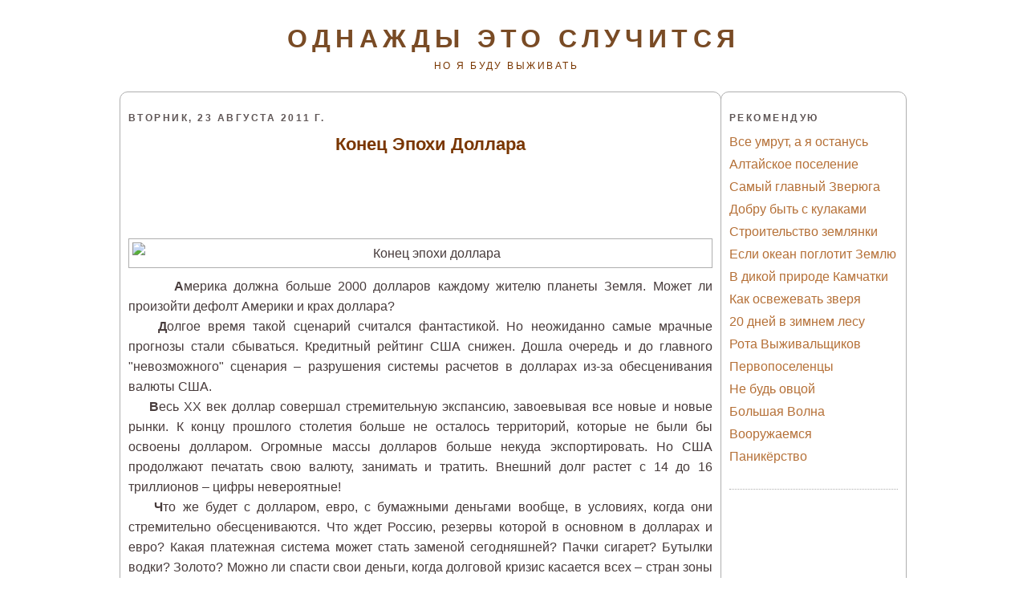

--- FILE ---
content_type: text/html; charset=UTF-8
request_url: http://www.odnagdy.com/2011/08/blog-post_23.html?showComment=1314179258263
body_size: 19995
content:
<!DOCTYPE html>
<html xmlns='http://www.w3.org/1999/xhtml' xmlns:b='http://www.google.com/2005/gml/b' xmlns:data='http://www.google.com/2005/gml/data' xmlns:expr='http://www.google.com/2005/gml/expr'>
<head>
<link href='https://www.blogger.com/static/v1/widgets/2944754296-widget_css_bundle.css' rel='stylesheet' type='text/css'/>
<meta content='595dd3b00ad3d5dd44e45688e36683d8' name='telderi'/>
<meta content='выживание, Выживание в дикой природе, выживание во время войны, выживание во время катаклизмов, выживание в чрезвычайных ситуациях, выживание на природе, выживание в тайге, скоро война, подготовка к войне, сайт по выживанию, книги по выживанию, фильмы по выживанию, выживальщики, готовимся к войне, выживание в дикой природе, экстремальное выживание' name='keywords'/>
<meta content='text/html; charset=windows-1251' http-equiv='Content-Type'/>
<meta content='Однажды это случится, но я буду жить' name='description'/>
<meta content='6df188078bd1d7ea' name='yandex-verification'/>
<meta content='text/html; charset=UTF-8' http-equiv='Content-Type'/>
<meta content='blogger' name='generator'/>
<link href='http://www.odnagdy.com/favicon.ico' rel='icon' type='image/x-icon'/>
<link href='http://www.odnagdy.com/2011/08/blog-post_23.html' rel='canonical'/>
<link rel="alternate" type="application/atom+xml" title="Однажды это случится - Atom" href="http://www.odnagdy.com/feeds/posts/default" />
<link rel="alternate" type="application/rss+xml" title="Однажды это случится - RSS" href="http://www.odnagdy.com/feeds/posts/default?alt=rss" />
<link rel="service.post" type="application/atom+xml" title="Однажды это случится - Atom" href="https://www.blogger.com/feeds/3277412568225868948/posts/default" />

<link rel="alternate" type="application/atom+xml" title="Однажды это случится - Atom" href="http://www.odnagdy.com/feeds/6324767943535028732/comments/default" />
<!--Can't find substitution for tag [blog.ieCssRetrofitLinks]-->
<link href='http://out.data.cod.ru/photos/b/9/e/b647311b249139d3fbd26ee9af64be9b.jpg' rel='image_src'/>
<meta content='http://www.odnagdy.com/2011/08/blog-post_23.html' property='og:url'/>
<meta content='Конец Эпохи Доллара' property='og:title'/>
<meta content='Выживание в экстремальных условиях на природе и дома' property='og:description'/>
<meta content='https://lh3.googleusercontent.com/blogger_img_proxy/AEn0k_ugcSu_gO5dIXR9qLWHrT8Om1mPHLrAYC7J5VMDy16S3oX1xpCLcW2bHdQLMqzYwe78xcvMZCxeUif08THyG1z4KqR8d87x6uOHIfB8Wp0pq3cZP4pD4G5ooujXZsCxXGUdiZY__tnDAr0Q=w1200-h630-p-k-no-nu' property='og:image'/>
<title>
Конец Эпохи Доллара
        : 
        Однажды это случится
</title>
<meta content='text/html; charset=UTF-8' http-equiv='Content-Type'/>
<meta content='blogger' name='generator'/>
<link href='http://www.odnagdy.com/favicon.ico' rel='icon' type='image/x-icon'/>
<link href='http://www.odnagdy.com/2011/08/blog-post_23.html' rel='canonical'/>
<link rel="alternate" type="application/atom+xml" title="Однажды это случится - Atom" href="http://www.odnagdy.com/feeds/posts/default" />
<link rel="alternate" type="application/rss+xml" title="Однажды это случится - RSS" href="http://www.odnagdy.com/feeds/posts/default?alt=rss" />
<link rel="service.post" type="application/atom+xml" title="Однажды это случится - Atom" href="https://www.blogger.com/feeds/3277412568225868948/posts/default" />

<link rel="alternate" type="application/atom+xml" title="Однажды это случится - Atom" href="http://www.odnagdy.com/feeds/6324767943535028732/comments/default" />
<!--Can't find substitution for tag [blog.ieCssRetrofitLinks]-->
<link href='http://out.data.cod.ru/photos/b/9/e/b647311b249139d3fbd26ee9af64be9b.jpg' rel='image_src'/>
<meta content='http://www.odnagdy.com/2011/08/blog-post_23.html' property='og:url'/>
<meta content='Конец Эпохи Доллара' property='og:title'/>
<meta content='Выживание в экстремальных условиях на природе и дома' property='og:description'/>
<meta content='https://lh3.googleusercontent.com/blogger_img_proxy/AEn0k_ugcSu_gO5dIXR9qLWHrT8Om1mPHLrAYC7J5VMDy16S3oX1xpCLcW2bHdQLMqzYwe78xcvMZCxeUif08THyG1z4KqR8d87x6uOHIfB8Wp0pq3cZP4pD4G5ooujXZsCxXGUdiZY__tnDAr0Q=w1200-h630-p-k-no-nu' property='og:image'/>
<title>
Однажды это случится: Конец Эпохи Доллара
</title>
<style id='page-skin-1' type='text/css'><!--
/*
#navbar-iframe {   display: none !important;}
/* Variable definitions
====================
<Variable name="bgcolor" description="Page Background Color"
type="color" default="#135">
<Variable name="textcolor" description="Text Color"
type="color" default="#ccc">
<Variable name="linkcolor" description="Link Color"
type="color" default="#9bd">
<Variable name="pagetitlecolor" description="Title Color"
type="color" default="#eee">
<Variable name="descriptioncolor" description="Blog Description Color"
type="color" default="#79b">
<Variable name="titlecolor" description="Post Title Color"
type="color" default="#fc6">
<Variable name="bordercolor" description="Border Color"
type="color" default="#468">
<Variable name="sidebarcolor" description="Sidebar Title Color"
type="color" default="#579">
<Variable name="sidebartextcolor" description="Sidebar Text Color"
type="color" default="#ccc">
<Variable name="visitedlinkcolor" description="Visited Link Color"
type="color" default="#a7a">
<Variable name="bodyfont" description="Text Font"
type="font" default="normal normal 100% 'Trebuchet MS',Trebuchet,Verdana,Sans-serif">
<Variable name="headerfont" description="Sidebar Title Font"
type="font"
default="normal bold 78% 'Trebuchet MS',Trebuchet,Arial,Verdana,Sans-serif">
<Variable name="pagetitlefont" description="Blog Title Font"
type="font"
default="normal bold 200% 'Trebuchet MS',Trebuchet,Verdana,Sans-serif">
<Variable name="descriptionfont" description="Blog Description Font"
type="font"
default="normal normal 78% 'Trebuchet MS', Trebuchet, Verdana, Sans-serif">
<Variable name="postfooterfont" description="Post Footer Font"
type="font"
default="normal normal 78% 'Trebuchet MS', Trebuchet, Verdana, Sans-serif">
*/
body {
background:#ffffff;
margin:0;
color:#473b3b;
font: x-small normal normal 100% 'Trebuchet MS',Trebuchet,Verdana,Sans-serif;
font-size/* */:/**/medium;
font-size: /**/medium;
text-align: center;
}
a:link {
color:#b57037;
text-decoration:none;
}
a:visited {
color:#b57037;
text-decoration:none;
}
a:hover {
color:#793600;
text-decoration:underline;
}
a img {
border-width:0;
}
/* Header
-----------------------------------------------
*/
#header-wrapper {
width:978px;
margin:0 auto 10px;
/*border:1px solid #AFAFAF;*/
}
#header-inner {
background-position: center;
margin-left: auto;
margin-right: auto;
}
#header {
margin: 5px;
text-align: center;
color:#794b25;
}
#header h1 {
margin:5px 5px 0;
padding:15px 20px .25em;
line-height:1.2em;
text-transform:uppercase;
letter-spacing:.2em;
font: normal bold 200% 'Trebuchet MS',Trebuchet,Verdana,Sans-serif;
}
#header a {
color:#794b25;
text-decoration:none;
}
#header a:hover {
color:#794b25;
}
#header .description {
margin:0 5px 5px;
padding:0 20px 15px;
max-width:900px;
text-transform:uppercase;
letter-spacing:.2em;
line-height: 1.4em;
font: normal normal 78% 'Trebuchet MS', Trebuchet, Verdana, Sans-serif;
color: #793600;
}
#header img {
margin-left: auto;
margin-right: auto;
}
/* Outer-Wrapper
----------------------------------------------- */
#outer-wrapper {
width: 980px;
margin: 0 auto;
padding: 10px 0px;
text-align: left;
font: normal normal 100% 'Trebuchet MS',Trebuchet,Verdana,Sans-serif;
}
#main-wrapper {
width: 728px;
margin: 0 -1px 0 -1px;
}
#left-sidebar-wrapper, #right-sidebar-wrapper {
width: 210px;
}
#main-wrapper, #left-sidebar-wrapper, #right-sidebar-wrapper {
border: 1px solid #AFAFAF;
word-wrap: break-word; /* fix for long text breaking sidebar float in IE */
overflow: hidden;     /* fix for long non-text content breaking IE sidebar float */
border-radius: 10px;
}
#left-sidebar-wrapper, #main-wrapper {
float: left;
}
#right-sidebar-wrapper {
float: right;
}
.crosscol {
text-align: center;
margin: 10px;
}
/* Headings
----------------------------------------------- */
h2 {
margin:1.5em 0 .75em;
font:normal bold 78% 'Trebuchet MS',Trebuchet,Arial,Verdana,Sans-serif;
line-height: 1.4em;
text-transform:uppercase;
letter-spacing:.2em;
color:#5F5656;
}
/* Posts
-----------------------------------------------
*/
h2.date-header {
margin:1.5em 0 .5em;
}
.post-wrapper {
padding: 5px 10px;
}
.post {
margin:.5em 0 1.5em;
border-bottom:1px dotted #AFAFAF;
padding-bottom:1.5em;
text-align:center;
line-height: 1.7;
text-indent: 1.5em;
}
.post h3 {
margin:.25em 0 0;
padding:0 0 4px;
font-size:140%;
font-weight:normal;
line-height:1.4em;
color:#793600;
}
.post h3 a, .post h3 a:visited, .post h3 strong {
display:block;
text-decoration:none;
color:#793600;
font-weight:bold;
}
.post h3 strong, .post h3 a:hover {
color:#473b3b;
}
.post p {
margin:0 0 .75em;
line-height:1.6em;
}
.post-footer {
margin: .75em 0;
color:#5F5656;
text-transform:uppercase;
letter-spacing:.1em;
font: normal normal 78% 'Trebuchet MS', Trebuchet, Verdana, Sans-serif;
line-height: 1.4em;
}
.comment-link {
margin-left:.6em;
}
.post img {
padding:4px;
border:1px solid #AFAFAF;
}
.post blockquote {
margin:1em 20px;
}
.post blockquote p {
margin:.75em 0;
}
.qw{
margin-left: -45px;
}
/* Comments
----------------------------------------------- */
#comments h4 {
margin:1em 0;
font-weight: bold;
line-height: 1.4em;
text-transform:uppercase;
letter-spacing:.2em;
color: #5F5656;
}
#comments-block {
margin:1em 0 1.5em;
line-height:1.6em;
}
#comments-block .comment-author {
margin:.5em 0;
}
#comments-block .comment-body {
margin:.25em 0 0;
}
#comments-block .comment-footer {
margin:-.25em 0 2em;
line-height: 1.4em;
text-transform:uppercase;
letter-spacing:.1em;
}
#comments-block .comment-body p {
margin:0 0 .75em;
}
.deleted-comment {
font-style:italic;
color:gray;
}
.feed-links {
clear: both;
line-height: 2.5em;
}
#blog-pager-newer-link {
float: left;
}
#blog-pager-older-link {
float: right;
}
#blog-pager {
text-align: center;
}
/* Sidebar Content
----------------------------------------------- */
.left-sidebar-wrapper, .right-sidebar-wrapper  {
color: #999999;
line-height: 1.5em;
}
.sidebar {
padding: 5px 10px;
}
.sidebar ul {
list-style:none;
margin:0 0 0;
padding:0 0 0;
}
.sidebar li {
margin:0;
padding:0 0 .25em 15px;
text-indent:-15px;
line-height:1.5em;
}
.sidebar .widget, .main .widget {
border-bottom:1px dotted #AFAFAF;
margin:0 0 1.5em;
padding:0 0 1.5em;
}
.main .Blog {
border-bottom-width: 0;
}
/* Profile
----------------------------------------------- */
.profile-img {
float: left;
margin: 0 5px 5px 0;
padding: 4px;
border: 1px solid #AFAFAF;
}
.profile-data {
margin:0;
text-transform:uppercase;
letter-spacing:.1em;
font: normal normal 78% 'Trebuchet MS', Trebuchet, Verdana, Sans-serif;
color: #5F5656;
font-weight: bold;
line-height: 1.6em;
}
.profile-datablock {
margin:.5em 0 .5em;
}
.profile-textblock {
margin: 0.5em 0;
line-height: 1.6em;
}
.profile-link {
font: normal normal 78% 'Trebuchet MS', Trebuchet, Verdana, Sans-serif;
text-transform: uppercase;
letter-spacing: .1em;
}
/* Footer
----------------------------------------------- */
#footer {
width: 958px;
clear:both;
margin: 0 auto;
padding-top:15px;
line-height: 1.6em;
text-transform:uppercase;
letter-spacing:.1em;
text-align: center;
}
.fineprint {
font-size: 80%;
}
/** Page structure tweaks for layout editor wireframe */
body#layout #header {
margin-left: 0px;
margin-right: 0px;
}
#navbar-iframe {
display: none;
}
.showpageNum a {
padding: 3px 8px;
margin:0 4px;
text-decoration: none;
border:1px solid #0e0e0e;
-webkit-border-radius:3px;-moz-border-radius:3px;
}
.showpageOf {
margin:0 8px 0 0;
}
.showpageNum a:hover {
border:1px solid #0e0e0e;
background: #0e0e0e;
}
.showpagePoint {
color:#fff;
font-size: 130%;
text-shadow:0 1px 2px #333;
padding: 3px 8px;
margin: 2px;
font-weight: 700;
-webkit-border-radius:3px;-moz-border-radius:3px;
border:1px solid #0e0e0e;
background: #0e0e0e;
text-decoration: none;
}
.showpageNum a:link,.showpage a:link {
text-decoration:none;
color:#fa8b0e;
}

--></style>
<link href='http://www.protivtmy.ru/images/fire.ico' rel='shortcut icon'/>
<link href='http://www.protivtmy.ru/images/fire.ico' rel='icon'/>
<link href='https://www.blogger.com/dyn-css/authorization.css?targetBlogID=3277412568225868948&amp;zx=a22961f0-2eeb-48f3-ba73-d3b9026b6b59' media='none' onload='if(media!=&#39;all&#39;)media=&#39;all&#39;' rel='stylesheet'/><noscript><link href='https://www.blogger.com/dyn-css/authorization.css?targetBlogID=3277412568225868948&amp;zx=a22961f0-2eeb-48f3-ba73-d3b9026b6b59' rel='stylesheet'/></noscript>
<meta name='google-adsense-platform-account' content='ca-host-pub-1556223355139109'/>
<meta name='google-adsense-platform-domain' content='blogspot.com'/>

<!-- data-ad-client=ca-pub-5273515349259531 -->

</head>
<body>
<div id='outer-wrapper'>
<div id='wrap2'>
<!-- skip links for text browsers -->
<!-- start header-wrapper -->
<div id='header-wrapper'>
<div class='header section' id='header'><div class='widget Header' data-version='1' id='Header1'>
<div id='header-inner'>
<div class='titlewrapper'>
<h1 class='title'>
<a href='http://www.odnagdy.com/'>
Однажды это случится
</a>
</h1>
</div>
<div class='descriptionwrapper'>
<p class='description'>
<span>
но я буду выживать
</span>
</p>
</div>
</div>
</div></div>
</div>
<!-- end header-wrapper -->
<!-- start content-wrapper -->
<div id='content-wrapper'>
<!-- start crosscol-wrapper -->
<div id='crosscol-wrapper' style='crosscol'>
<div class='crosscol no-items section' id='crosscol'></div>
</div>
<!-- end crosscol-wrapper -->
<!-- start main-wrapper -->
<div class='post-wrapper' id='main-wrapper'>
<div class='main section' id='main'><div class='widget Blog' data-version='1' id='Blog1'>
<div class='blog-posts hfeed'>
<!--Can't find substitution for tag [defaultAdStart]-->

          <div class="date-outer">
        
<h2 class='date-header'><span>вторник, 23 августа 2011&#8239;г.</span></h2>

          <div class="date-posts">
        
<div class='post-outer'>
<div class='post hentry'>
<a name='6324767943535028732'></a>
<h3 class='post-title entry-title'>
<a href='http://www.odnagdy.com/2011/08/blog-post_23.html'>
Конец Эпохи Доллара
</a>
</h3>
<div class='post-header'>
<div class='post-header-line-1'></div>
</div>

<script async src="//pagead2.googlesyndication.com/pagead/js/adsbygoogle.js"></script>
<!-- odnazhdy_top -->
<ins class="adsbygoogle qw"
     style="display:inline-block;width:728px;height:90px"
     data-ad-client="ca-pub-5273515349259531"
     data-ad-slot="4631134265"></ins>
<script>
(adsbygoogle = window.adsbygoogle || []).push({});
</script>
                    
<div class='post-body entry-content'>
<div align="justify"><img alt="Конец эпохи доллара" border="0" src="http://out.data.cod.ru/photos/b/9/e/b647311b249139d3fbd26ee9af64be9b.jpg" style="display:block; margin:0px auto 10px; text-align:center;cursor:pointer; cursor:hand;" /></div><p align="justify"><span style="font-weight:bold;">&nbsp;&nbsp;&nbsp;&nbsp;А</span>мерика должна больше 2000 долларов каждому жителю планеты Земля. Может ли произойти дефолт Америки и крах доллара?<br />&nbsp;&nbsp;&nbsp;&nbsp;<span style="font-weight:bold;">Д</span>олгое время такой сценарий считался фантастикой. Но неожиданно самые мрачные прогнозы стали сбываться. Кредитный рейтинг США снижен. Дошла очередь и до главного "невозможного" сценария &#8211; разрушения системы расчетов в долларах из-за обесценивания валюты США.<br />&nbsp;&nbsp;&nbsp;&nbsp;<span style="font-weight:bold;">В</span>есь ХХ век доллар совершал стремительную экспансию, завоевывая все новые и новые рынки. К концу прошлого столетия больше не осталось территорий, которые не были бы освоены долларом. Огромные массы долларов больше некуда экспортировать. Но США продолжают печатать свою валюту, занимать и тратить. Внешний долг растет с 14 до 16 триллионов &#8211; цифры невероятные!<br />&nbsp;&nbsp;&nbsp;&nbsp;<span style="font-weight:bold;">Ч</span>то же будет с долларом, евро, с бумажными деньгами вообще, в условиях, когда они стремительно обесцениваются. Что ждет Россию, резервы которой в основном в долларах и евро? Какая платежная система может стать заменой сегодняшней? Пачки сигарет? Бутылки водки? Золото? Можно ли спасти свои деньги, когда долговой кризис касается всех &#8211; стран зоны евро, США, Японии?</p><a name="more"></a><br /><p align="center"><iframe width="500" height="380" src="http://www.youtube.com/embed/oUc4_cJHZPQ?rel=0" frameborder="0" allowfullscreen></iframe></p><br /><br /><p align="left">Кое-что по теме:<span style="font-size:90%;"><br />&nbsp;&nbsp;&nbsp;&nbsp;&#8226; <a href="http://www.odnagdy.com/2010/06/blog-post_9915.html" target="_blank">Кто такой Финансовый Кризис</a><br />&nbsp;&nbsp;&nbsp;&nbsp;&#8226; <a href="http://www.odnagdy.com/2011/08/blog-post_9199.html" target="_blank">Экономический кризис</a><br />&nbsp;&nbsp;&nbsp;&nbsp;&#8226; <a href="http://www.odnagdy.com/2010/06/blog-post_9633.html" target="_blank">Грядут волнения повсюду</a><br />&nbsp;&nbsp;&nbsp;&nbsp;&#8226; <a href="http://www.odnagdy.com/2011/08/20-2012.html" target="_blank">20 признаков экономического коллапса 2012 года</a><br />&nbsp;&nbsp;&nbsp;&nbsp;&#8226; <a href="http://www.odnagdy.com/2010/12/blog-post_8049.html" target="_blank">Как подготовиться к финансовому апокалипсису</a></span></p>

                    <script async src="//pagead2.googlesyndication.com/pagead/js/adsbygoogle.js"></script>
                    <!-- odnagdy_336280 -->
                    <ins class="adsbygoogle"
                         style="display:inline-block;width:336px;height:280px"
                         data-ad-client="ca-pub-5273515349259531"
                         data-ad-slot="7607633469"></ins>
                    <script>
                    (adsbygoogle = window.adsbygoogle || []).push({});
                    </script>
                    
<div style='clear: both;'></div>
</div>
<div class='post-footer'>
<div class='post-footer-line post-footer-line-1'>
<span class='post-author vcard'>
Автор:
<span class='fn'>
TarhAsov
</span>
</span>
<span class='post-timestamp'>
на
<a class='timestamp-link' href='http://www.odnagdy.com/2011/08/blog-post_23.html' rel='bookmark' title='permanent link'>
<abbr class='published' title='2011-08-23T04:23:00+06:00'>
04:23
</abbr>
</a>
</span>
<span class='post-comment-link'>
</span>
<span class='post-icons'>
<span class='item-control blog-admin pid-1258561595'>
<a href='https://www.blogger.com/post-edit.g?blogID=3277412568225868948&postID=6324767943535028732&from=pencil' title='Изменить сообщение'>
<img alt='' class='icon-action' height='18' src='http://img2.blogblog.com/img/icon18_edit_allbkg.gif' width='18'/>
</a>
</span>
</span>
</div>
<div class='post-footer-line post-footer-line-2'>
<span class='post-labels'>
Ярлыки:
<a href='http://www.odnagdy.com/search/label/%D0%92%D0%B8%D0%B4%D0%B5%D0%BE%20%D0%BE%D0%BD%D0%BB%D0%B0%D0%B9%D0%BD?&max-results=20' rel='tag'>
Видео онлайн
</a>
</span>
<br/>
<br/>
<div class='yashare-auto-init' data-yashareL10n='ru' data-yashareQuickServices='yaru,vkontakte,facebook,twitter,odnoklassniki,moimir,lj' data-yashareType='none'></div>
</div>
<div class='post-footer-line post-footer-line-3'></div>
</div>
</div>
<div class='comments' id='comments'>
<a name='comments'></a>
<h4>
32 комментария
                      :
                    </h4>
<div class='comments-content'>
<script async='async' src='' type='text/javascript'></script>
<script type='text/javascript'>
                    (function() {
                      var items = null;
                      var msgs = null;
                      var config = {};
                      // <![CDATA[
                      var cursor = null;
                      if (items && items.length > 0) {
                        cursor = parseInt(items[items.length - 1].timestamp) + 1;
                      }
                      var bodyFromEntry = function(entry) {
                        if (entry.gd$extendedProperty) {
                          for (var k in entry.gd$extendedProperty) {
                            if (entry.gd$extendedProperty[k].name == 'blogger.contentRemoved') {
                              return '<span class="deleted-comment">' + entry.content.$t + '</span>';
                            }
                          }
                        }
                        return entry.content.$t;
                      }
                      var parse = function(data) {
                        cursor = null;
                        var comments = [];
                        if (data && data.feed && data.feed.entry) {
                          for (var i = 0, entry; entry = data.feed.entry[i]; i++) {
                            var comment = {};
                            // comment ID, parsed out of the original id format
                            var id = /blog-(\d+).post-(\d+)/.exec(entry.id.$t);
                            comment.id = id ? id[2] : null;
                            comment.body = bodyFromEntry(entry);
                            comment.timestamp = Date.parse(entry.published.$t) + '';
                            if (entry.author && entry.author.constructor === Array) {
                              var auth = entry.author[0];
                              if (auth) {
                                comment.author = {
                                  name: (auth.name ? auth.name.$t : undefined),
                                  profileUrl: (auth.uri ? auth.uri.$t : undefined),
                                  avatarUrl: (auth.gd$image ? auth.gd$image.src : undefined)
                                };
                              }
                            }
                            if (entry.link) {
                              if (entry.link[2]) {
                                comment.link = comment.permalink = entry.link[2].href;
                              }
                              if (entry.link[3]) {
                                var pid = /.*comments\/default\/(\d+)\?.*/.exec(entry.link[3].href);
                                if (pid && pid[1]) {
                                  comment.parentId = pid[1];
                                }
                              }
                            }
                            comment.deleteclass = 'item-control blog-admin';
                            if (entry.gd$extendedProperty) {
                              for (var k in entry.gd$extendedProperty) {
                                if (entry.gd$extendedProperty[k].name == 'blogger.itemClass') {
                                  comment.deleteclass += ' ' + entry.gd$extendedProperty[k].value;
                                } else if (entry.gd$extendedProperty[k].name == 'blogger.displayTime') {
                                  comment.displayTime = entry.gd$extendedProperty[k].value;
                                }
                              }
                            }
                            comments.push(comment);
                          }
                        }
                        return comments;
                      };
                      var paginator = function(callback) {
                        if (hasMore()) {
                          var url = config.feed + '?alt=json&v=2&orderby=published&reverse=false&max-results=50';
                          if (cursor) {
                            url += '&published-min=' + new Date(cursor).toISOString();
                          }
                          window.bloggercomments = function(data) {
                            var parsed = parse(data);
                            cursor = parsed.length < 50 ? null
                            : parseInt(parsed[parsed.length - 1].timestamp) + 1
                            callback(parsed);
                            window.bloggercomments = null;
                          }
                          url += '&callback=bloggercomments';
                          var script = document.createElement('script');
                          script.type = 'text/javascript';
                          script.src = url;
                          document.getElementsByTagName('head')[0].appendChild(script);
                        }
                      };
                      var hasMore = function() {
                        return !!cursor;
                      };
                      var getMeta = function(key, comment) {
                        if ('iswriter' == key) {
                          var matches = !!comment.author
                          && comment.author.name == config.authorName
                          && comment.author.profileUrl == config.authorUrl;
                          return matches ? 'true' : '';
                        } else if ('deletelink' == key) {
                          return config.baseUri + '/delete-comment.g?blogID='
                          + config.blogId + '&postID=' + comment.id;
                        } else if ('deleteclass' == key) {
                          return comment.deleteclass;
                        }
                        return '';
                      };
                      var replybox = null;
                      var replyUrlParts = null;
                      var replyParent = undefined;
                      var onReply = function(commentId, domId) {
                        if (replybox == null) {
                          // lazily cache replybox, and adjust to suit this style:
                          replybox = document.getElementById('comment-editor');
                          if (replybox != null) {
                            replybox.height = '250px';
                            replybox.style.display = 'block';
                            replyUrlParts = replybox.src.split('#');
                          }
                        }
                        if (replybox && (commentId !== replyParent)) {
                          document.getElementById(domId).insertBefore(replybox, null);
                          replybox.src = replyUrlParts[0]
                          + (commentId ? '&parentID=' + commentId : '')
                          + '#' + replyUrlParts[1];
                          replyParent = commentId;
                        }
                      };
                      var hash = (window.location.hash || '#').substring(1);
                      var startThread, targetComment;
                      if (/^comment-form_/.test(hash)) {
                        startThread = hash.substring('comment-form_'.length);
                      } else if (/^c[0-9]+$/.test(hash)) {
                        targetComment = hash.substring(1);
                      }
                      // Configure commenting API:
                      var configJso = {
                        'maxDepth': config.maxThreadDepth
                      };
                      var provider = {
                        'id': config.postId,
                        'data': items,
                        'loadNext': paginator,
                        'hasMore': hasMore,
                        'getMeta': getMeta,
                        'onReply': onReply,
                        'rendered': true,
                        'initComment': targetComment,
                        'initReplyThread': startThread,
                        'config': configJso,
                        'messages': msgs
                      };
                      var render = function() {
                        if (window.goog && window.goog.comments) {
                          var holder = document.getElementById('comment-holder');
                          window.goog.comments.render(holder, provider);
                        }
                      };
                      // render now, or queue to render when library loads:
                      if (window.goog && window.goog.comments) {
                        render();
                      } else {
                        window.goog = window.goog || {};
                        window.goog.comments = window.goog.comments || {};
                        window.goog.comments.loadQueue = window.goog.comments.loadQueue || [];
                        window.goog.comments.loadQueue.push(render);
                      }
                    })();
                    // ]]>
                  </script>
<div id='comment-holder'>
<div class="comment-thread toplevel-thread"><ol id="top-ra"><li class="comment" id="c298271366841771163"><div class="avatar-image-container"><img src="//resources.blogblog.com/img/blank.gif" alt=""/></div><div class="comment-block"><div class="comment-header"><cite class="user">Анонимный</cite><span class="icon user "></span><span class="datetime secondary-text"><a rel="nofollow" href="http://www.odnagdy.com/2011/08/blog-post_23.html?showComment=1314052378095#c298271366841771163">23 августа 2011&#8239;г. в 04:32</a></span></div><p class="comment-content">Доллар вечен!</p><span class="comment-actions secondary-text"><a class="comment-reply" target="_self" data-comment-id="298271366841771163">Ответить</a><span class="item-control blog-admin blog-admin pid-1740197827"><a target="_self" href="https://www.blogger.com/comment/delete/3277412568225868948/298271366841771163">Удалить</a></span></span></div><div class="comment-replies"><div id="c298271366841771163-rt" class="comment-thread inline-thread hidden"><span class="thread-toggle thread-expanded"><span class="thread-arrow"></span><span class="thread-count"><a target="_self">Ответы</a></span></span><ol id="c298271366841771163-ra" class="thread-chrome thread-expanded"><div></div><div id="c298271366841771163-continue" class="continue"><a class="comment-reply" target="_self" data-comment-id="298271366841771163">Ответить</a></div></ol></div></div><div class="comment-replybox-single" id="c298271366841771163-ce"></div></li><li class="comment" id="c1112953980397363705"><div class="avatar-image-container"><img src="//resources.blogblog.com/img/blank.gif" alt=""/></div><div class="comment-block"><div class="comment-header"><cite class="user">Анонимный</cite><span class="icon user "></span><span class="datetime secondary-text"><a rel="nofollow" href="http://www.odnagdy.com/2011/08/blog-post_23.html?showComment=1314065360954#c1112953980397363705">23 августа 2011&#8239;г. в 08:09</a></span></div><p class="comment-content">Хрен тебе ! Американцы дошли уже того, что в 2009 - 2011 гг сбросили на мировой рынок поддельные золотые слитки (вольфран, покрытый золотой пленкой). В хранилищах Форт-Нокса оказалось около 15 процентов таких слитков !</p><span class="comment-actions secondary-text"><a class="comment-reply" target="_self" data-comment-id="1112953980397363705">Ответить</a><span class="item-control blog-admin blog-admin pid-1740197827"><a target="_self" href="https://www.blogger.com/comment/delete/3277412568225868948/1112953980397363705">Удалить</a></span></span></div><div class="comment-replies"><div id="c1112953980397363705-rt" class="comment-thread inline-thread hidden"><span class="thread-toggle thread-expanded"><span class="thread-arrow"></span><span class="thread-count"><a target="_self">Ответы</a></span></span><ol id="c1112953980397363705-ra" class="thread-chrome thread-expanded"><div></div><div id="c1112953980397363705-continue" class="continue"><a class="comment-reply" target="_self" data-comment-id="1112953980397363705">Ответить</a></div></ol></div></div><div class="comment-replybox-single" id="c1112953980397363705-ce"></div></li><li class="comment" id="c2364019712950270904"><div class="avatar-image-container"><img src="//www.blogger.com/img/blogger_logo_round_35.png" alt=""/></div><div class="comment-block"><div class="comment-header"><cite class="user"><a href="https://www.blogger.com/profile/01837599861081035530" rel="nofollow">Иван</a></cite><span class="icon user "></span><span class="datetime secondary-text"><a rel="nofollow" href="http://www.odnagdy.com/2011/08/blog-post_23.html?showComment=1314090291284#c2364019712950270904">23 августа 2011&#8239;г. в 15:04</a></span></div><p class="comment-content">Окай, но если доллар полностью умрет, то начнутся войны!</p><span class="comment-actions secondary-text"><a class="comment-reply" target="_self" data-comment-id="2364019712950270904">Ответить</a><span class="item-control blog-admin blog-admin pid-1494148768"><a target="_self" href="https://www.blogger.com/comment/delete/3277412568225868948/2364019712950270904">Удалить</a></span></span></div><div class="comment-replies"><div id="c2364019712950270904-rt" class="comment-thread inline-thread hidden"><span class="thread-toggle thread-expanded"><span class="thread-arrow"></span><span class="thread-count"><a target="_self">Ответы</a></span></span><ol id="c2364019712950270904-ra" class="thread-chrome thread-expanded"><div></div><div id="c2364019712950270904-continue" class="continue"><a class="comment-reply" target="_self" data-comment-id="2364019712950270904">Ответить</a></div></ol></div></div><div class="comment-replybox-single" id="c2364019712950270904-ce"></div></li><li class="comment" id="c2910116560670667830"><div class="avatar-image-container"><img src="//www.blogger.com/img/blogger_logo_round_35.png" alt=""/></div><div class="comment-block"><div class="comment-header"><cite class="user"><a href="https://www.blogger.com/profile/01837599861081035530" rel="nofollow">Иван</a></cite><span class="icon user "></span><span class="datetime secondary-text"><a rel="nofollow" href="http://www.odnagdy.com/2011/08/blog-post_23.html?showComment=1314091784745#c2910116560670667830">23 августа 2011&#8239;г. в 15:29</a></span></div><p class="comment-content">Только сейчас нету 2 людей которые могут Америку, на место вернуть... Вы понимаете о ком я.</p><span class="comment-actions secondary-text"><a class="comment-reply" target="_self" data-comment-id="2910116560670667830">Ответить</a><span class="item-control blog-admin blog-admin pid-1494148768"><a target="_self" href="https://www.blogger.com/comment/delete/3277412568225868948/2910116560670667830">Удалить</a></span></span></div><div class="comment-replies"><div id="c2910116560670667830-rt" class="comment-thread inline-thread hidden"><span class="thread-toggle thread-expanded"><span class="thread-arrow"></span><span class="thread-count"><a target="_self">Ответы</a></span></span><ol id="c2910116560670667830-ra" class="thread-chrome thread-expanded"><div></div><div id="c2910116560670667830-continue" class="continue"><a class="comment-reply" target="_self" data-comment-id="2910116560670667830">Ответить</a></div></ol></div></div><div class="comment-replybox-single" id="c2910116560670667830-ce"></div></li><li class="comment" id="c4153262431048765655"><div class="avatar-image-container"><img src="//resources.blogblog.com/img/blank.gif" alt=""/></div><div class="comment-block"><div class="comment-header"><cite class="user">Анонимный</cite><span class="icon user "></span><span class="datetime secondary-text"><a rel="nofollow" href="http://www.odnagdy.com/2011/08/blog-post_23.html?showComment=1314092827744#c4153262431048765655">23 августа 2011&#8239;г. в 15:47</a></span></div><p class="comment-content">Да и поддерживайте дальше всяких Матвиенок - капец настанет и для Рашки и для САСШки и для Степашки.</p><span class="comment-actions secondary-text"><a class="comment-reply" target="_self" data-comment-id="4153262431048765655">Ответить</a><span class="item-control blog-admin blog-admin pid-1740197827"><a target="_self" href="https://www.blogger.com/comment/delete/3277412568225868948/4153262431048765655">Удалить</a></span></span></div><div class="comment-replies"><div id="c4153262431048765655-rt" class="comment-thread inline-thread hidden"><span class="thread-toggle thread-expanded"><span class="thread-arrow"></span><span class="thread-count"><a target="_self">Ответы</a></span></span><ol id="c4153262431048765655-ra" class="thread-chrome thread-expanded"><div></div><div id="c4153262431048765655-continue" class="continue"><a class="comment-reply" target="_self" data-comment-id="4153262431048765655">Ответить</a></div></ol></div></div><div class="comment-replybox-single" id="c4153262431048765655-ce"></div></li><li class="comment" id="c2576511720544476666"><div class="avatar-image-container"><img src="//resources.blogblog.com/img/blank.gif" alt=""/></div><div class="comment-block"><div class="comment-header"><cite class="user">Анонимный</cite><span class="icon user "></span><span class="datetime secondary-text"><a rel="nofollow" href="http://www.odnagdy.com/2011/08/blog-post_23.html?showComment=1314095994340#c2576511720544476666">23 августа 2011&#8239;г. в 16:39</a></span></div><p class="comment-content">сливаем доллары!</p><span class="comment-actions secondary-text"><a class="comment-reply" target="_self" data-comment-id="2576511720544476666">Ответить</a><span class="item-control blog-admin blog-admin pid-1740197827"><a target="_self" href="https://www.blogger.com/comment/delete/3277412568225868948/2576511720544476666">Удалить</a></span></span></div><div class="comment-replies"><div id="c2576511720544476666-rt" class="comment-thread inline-thread hidden"><span class="thread-toggle thread-expanded"><span class="thread-arrow"></span><span class="thread-count"><a target="_self">Ответы</a></span></span><ol id="c2576511720544476666-ra" class="thread-chrome thread-expanded"><div></div><div id="c2576511720544476666-continue" class="continue"><a class="comment-reply" target="_self" data-comment-id="2576511720544476666">Ответить</a></div></ol></div></div><div class="comment-replybox-single" id="c2576511720544476666-ce"></div></li><li class="comment" id="c3685711473185749892"><div class="avatar-image-container"><img src="//resources.blogblog.com/img/blank.gif" alt=""/></div><div class="comment-block"><div class="comment-header"><cite class="user">Анонимный</cite><span class="icon user "></span><span class="datetime secondary-text"><a rel="nofollow" href="http://www.odnagdy.com/2011/08/blog-post_23.html?showComment=1314104134940#c3685711473185749892">23 августа 2011&#8239;г. в 18:55</a></span></div><p class="comment-content">блеать , сливать собрался накопи сперва , и тока не пизди что ты миллионер</p><span class="comment-actions secondary-text"><a class="comment-reply" target="_self" data-comment-id="3685711473185749892">Ответить</a><span class="item-control blog-admin blog-admin pid-1740197827"><a target="_self" href="https://www.blogger.com/comment/delete/3277412568225868948/3685711473185749892">Удалить</a></span></span></div><div class="comment-replies"><div id="c3685711473185749892-rt" class="comment-thread inline-thread hidden"><span class="thread-toggle thread-expanded"><span class="thread-arrow"></span><span class="thread-count"><a target="_self">Ответы</a></span></span><ol id="c3685711473185749892-ra" class="thread-chrome thread-expanded"><div></div><div id="c3685711473185749892-continue" class="continue"><a class="comment-reply" target="_self" data-comment-id="3685711473185749892">Ответить</a></div></ol></div></div><div class="comment-replybox-single" id="c3685711473185749892-ce"></div></li><li class="comment" id="c6171625334947857868"><div class="avatar-image-container"><img src="//www.blogger.com/img/blogger_logo_round_35.png" alt=""/></div><div class="comment-block"><div class="comment-header"><cite class="user"><a href="https://www.blogger.com/profile/01837599861081035530" rel="nofollow">Иван</a></cite><span class="icon user "></span><span class="datetime secondary-text"><a rel="nofollow" href="http://www.odnagdy.com/2011/08/blog-post_23.html?showComment=1314117658709#c6171625334947857868">23 августа 2011&#8239;г. в 22:40</a></span></div><p class="comment-content">Рашка умирает... и мне это очень нравится</p><span class="comment-actions secondary-text"><a class="comment-reply" target="_self" data-comment-id="6171625334947857868">Ответить</a><span class="item-control blog-admin blog-admin pid-1494148768"><a target="_self" href="https://www.blogger.com/comment/delete/3277412568225868948/6171625334947857868">Удалить</a></span></span></div><div class="comment-replies"><div id="c6171625334947857868-rt" class="comment-thread inline-thread hidden"><span class="thread-toggle thread-expanded"><span class="thread-arrow"></span><span class="thread-count"><a target="_self">Ответы</a></span></span><ol id="c6171625334947857868-ra" class="thread-chrome thread-expanded"><div></div><div id="c6171625334947857868-continue" class="continue"><a class="comment-reply" target="_self" data-comment-id="6171625334947857868">Ответить</a></div></ol></div></div><div class="comment-replybox-single" id="c6171625334947857868-ce"></div></li><li class="comment" id="c2797353073063491633"><div class="avatar-image-container"><img src="//www.blogger.com/img/blogger_logo_round_35.png" alt=""/></div><div class="comment-block"><div class="comment-header"><cite class="user"><a href="https://www.blogger.com/profile/01837599861081035530" rel="nofollow">Иван</a></cite><span class="icon user "></span><span class="datetime secondary-text"><a rel="nofollow" href="http://www.odnagdy.com/2011/08/blog-post_23.html?showComment=1314166790947#c2797353073063491633">24 августа 2011&#8239;г. в 12:19</a></span></div><p class="comment-content">Я не люблю Россию как гос-во</p><span class="comment-actions secondary-text"><a class="comment-reply" target="_self" data-comment-id="2797353073063491633">Ответить</a><span class="item-control blog-admin blog-admin pid-1494148768"><a target="_self" href="https://www.blogger.com/comment/delete/3277412568225868948/2797353073063491633">Удалить</a></span></span></div><div class="comment-replies"><div id="c2797353073063491633-rt" class="comment-thread inline-thread hidden"><span class="thread-toggle thread-expanded"><span class="thread-arrow"></span><span class="thread-count"><a target="_self">Ответы</a></span></span><ol id="c2797353073063491633-ra" class="thread-chrome thread-expanded"><div></div><div id="c2797353073063491633-continue" class="continue"><a class="comment-reply" target="_self" data-comment-id="2797353073063491633">Ответить</a></div></ol></div></div><div class="comment-replybox-single" id="c2797353073063491633-ce"></div></li><li class="comment" id="c1528017690261669949"><div class="avatar-image-container"><img src="//resources.blogblog.com/img/blank.gif" alt=""/></div><div class="comment-block"><div class="comment-header"><cite class="user">Анонимный</cite><span class="icon user "></span><span class="datetime secondary-text"><a rel="nofollow" href="http://www.odnagdy.com/2011/08/blog-post_23.html?showComment=1314173120991#c1528017690261669949">24 августа 2011&#8239;г. в 14:05</a></span></div><p class="comment-content">тада иди нахуй отсюдова , а Россия моя Родина , уж какая есть</p><span class="comment-actions secondary-text"><a class="comment-reply" target="_self" data-comment-id="1528017690261669949">Ответить</a><span class="item-control blog-admin blog-admin pid-1740197827"><a target="_self" href="https://www.blogger.com/comment/delete/3277412568225868948/1528017690261669949">Удалить</a></span></span></div><div class="comment-replies"><div id="c1528017690261669949-rt" class="comment-thread inline-thread hidden"><span class="thread-toggle thread-expanded"><span class="thread-arrow"></span><span class="thread-count"><a target="_self">Ответы</a></span></span><ol id="c1528017690261669949-ra" class="thread-chrome thread-expanded"><div></div><div id="c1528017690261669949-continue" class="continue"><a class="comment-reply" target="_self" data-comment-id="1528017690261669949">Ответить</a></div></ol></div></div><div class="comment-replybox-single" id="c1528017690261669949-ce"></div></li><li class="comment" id="c5099489435006713281"><div class="avatar-image-container"><img src="//resources.blogblog.com/img/blank.gif" alt=""/></div><div class="comment-block"><div class="comment-header"><cite class="user">Анонимный</cite><span class="icon user "></span><span class="datetime secondary-text"><a rel="nofollow" href="http://www.odnagdy.com/2011/08/blog-post_23.html?showComment=1314176438666#c5099489435006713281">24 августа 2011&#8239;г. в 15:00</a></span></div><p class="comment-content">Ивану-Гасану-безграмотному - Россия - это страна, Российская Федерация - это государство ! По политической географии у тебя явно неуд !</p><span class="comment-actions secondary-text"><a class="comment-reply" target="_self" data-comment-id="5099489435006713281">Ответить</a><span class="item-control blog-admin blog-admin pid-1740197827"><a target="_self" href="https://www.blogger.com/comment/delete/3277412568225868948/5099489435006713281">Удалить</a></span></span></div><div class="comment-replies"><div id="c5099489435006713281-rt" class="comment-thread inline-thread hidden"><span class="thread-toggle thread-expanded"><span class="thread-arrow"></span><span class="thread-count"><a target="_self">Ответы</a></span></span><ol id="c5099489435006713281-ra" class="thread-chrome thread-expanded"><div></div><div id="c5099489435006713281-continue" class="continue"><a class="comment-reply" target="_self" data-comment-id="5099489435006713281">Ответить</a></div></ol></div></div><div class="comment-replybox-single" id="c5099489435006713281-ce"></div></li><li class="comment" id="c8083589620792843750"><div class="avatar-image-container"><img src="//resources.blogblog.com/img/blank.gif" alt=""/></div><div class="comment-block"><div class="comment-header"><cite class="user">Анонимный</cite><span class="icon user "></span><span class="datetime secondary-text"><a rel="nofollow" href="http://www.odnagdy.com/2011/08/blog-post_23.html?showComment=1314176500311#c8083589620792843750">24 августа 2011&#8239;г. в 15:01</a></span></div><p class="comment-content">ЗО-ЛО-ТО. Золото вечно. И надо покупать не &quot;виртуальное&quot;, а настоящее золото, хоть оно и стоит несколько дороже. Ну и о первоочередных ценностях, вроде еды-одежды-патронов забывать не нужно.</p><span class="comment-actions secondary-text"><a class="comment-reply" target="_self" data-comment-id="8083589620792843750">Ответить</a><span class="item-control blog-admin blog-admin pid-1740197827"><a target="_self" href="https://www.blogger.com/comment/delete/3277412568225868948/8083589620792843750">Удалить</a></span></span></div><div class="comment-replies"><div id="c8083589620792843750-rt" class="comment-thread inline-thread hidden"><span class="thread-toggle thread-expanded"><span class="thread-arrow"></span><span class="thread-count"><a target="_self">Ответы</a></span></span><ol id="c8083589620792843750-ra" class="thread-chrome thread-expanded"><div></div><div id="c8083589620792843750-continue" class="continue"><a class="comment-reply" target="_self" data-comment-id="8083589620792843750">Ответить</a></div></ol></div></div><div class="comment-replybox-single" id="c8083589620792843750-ce"></div></li><li class="comment" id="c3422152679467386377"><div class="avatar-image-container"><img src="//resources.blogblog.com/img/blank.gif" alt=""/></div><div class="comment-block"><div class="comment-header"><cite class="user">Анонимный</cite><span class="icon user "></span><span class="datetime secondary-text"><a rel="nofollow" href="http://www.odnagdy.com/2011/08/blog-post_23.html?showComment=1314178995539#c3422152679467386377">24 августа 2011&#8239;г. в 15:43</a></span></div><p class="comment-content">да да , и банки с вермишелью закапывать не забывай , тока записывай куда , а то забудешь</p><span class="comment-actions secondary-text"><a class="comment-reply" target="_self" data-comment-id="3422152679467386377">Ответить</a><span class="item-control blog-admin blog-admin pid-1740197827"><a target="_self" href="https://www.blogger.com/comment/delete/3277412568225868948/3422152679467386377">Удалить</a></span></span></div><div class="comment-replies"><div id="c3422152679467386377-rt" class="comment-thread inline-thread hidden"><span class="thread-toggle thread-expanded"><span class="thread-arrow"></span><span class="thread-count"><a target="_self">Ответы</a></span></span><ol id="c3422152679467386377-ra" class="thread-chrome thread-expanded"><div></div><div id="c3422152679467386377-continue" class="continue"><a class="comment-reply" target="_self" data-comment-id="3422152679467386377">Ответить</a></div></ol></div></div><div class="comment-replybox-single" id="c3422152679467386377-ce"></div></li><li class="comment" id="c8898901460419632914"><div class="avatar-image-container"><img src="//resources.blogblog.com/img/blank.gif" alt=""/></div><div class="comment-block"><div class="comment-header"><cite class="user">Анонимный</cite><span class="icon user "></span><span class="datetime secondary-text"><a rel="nofollow" href="http://www.odnagdy.com/2011/08/blog-post_23.html?showComment=1314179258263#c8898901460419632914">24 августа 2011&#8239;г. в 15:47</a></span></div><p class="comment-content">Золото уже почти достигло своей максимальной цены, при цене 2000 дол за унцию золото приобретать не выгодно. Правда остаются еще платина, палладий, иридий. Кроме того, достоянием гласности стали скандалы с подозрительными золотыми Гергиями Госбанка России и с поддельными &quot;золотыми&quot; (а на деле - вольфрамовыми) слитками Госрезерва США.</p><span class="comment-actions secondary-text"><a class="comment-reply" target="_self" data-comment-id="8898901460419632914">Ответить</a><span class="item-control blog-admin blog-admin pid-1740197827"><a target="_self" href="https://www.blogger.com/comment/delete/3277412568225868948/8898901460419632914">Удалить</a></span></span></div><div class="comment-replies"><div id="c8898901460419632914-rt" class="comment-thread inline-thread hidden"><span class="thread-toggle thread-expanded"><span class="thread-arrow"></span><span class="thread-count"><a target="_self">Ответы</a></span></span><ol id="c8898901460419632914-ra" class="thread-chrome thread-expanded"><div></div><div id="c8898901460419632914-continue" class="continue"><a class="comment-reply" target="_self" data-comment-id="8898901460419632914">Ответить</a></div></ol></div></div><div class="comment-replybox-single" id="c8898901460419632914-ce"></div></li><li class="comment" id="c6990008961599401153"><div class="avatar-image-container"><img src="//www.blogger.com/img/blogger_logo_round_35.png" alt=""/></div><div class="comment-block"><div class="comment-header"><cite class="user"><a href="https://www.blogger.com/profile/01837599861081035530" rel="nofollow">Иван</a></cite><span class="icon user "></span><span class="datetime secondary-text"><a rel="nofollow" href="http://www.odnagdy.com/2011/08/blog-post_23.html?showComment=1314192369572#c6990008961599401153">24 августа 2011&#8239;г. в 19:26</a></span></div><p class="comment-content">Ребят слюни на монитор не надо пускать</p><span class="comment-actions secondary-text"><a class="comment-reply" target="_self" data-comment-id="6990008961599401153">Ответить</a><span class="item-control blog-admin blog-admin pid-1494148768"><a target="_self" href="https://www.blogger.com/comment/delete/3277412568225868948/6990008961599401153">Удалить</a></span></span></div><div class="comment-replies"><div id="c6990008961599401153-rt" class="comment-thread inline-thread hidden"><span class="thread-toggle thread-expanded"><span class="thread-arrow"></span><span class="thread-count"><a target="_self">Ответы</a></span></span><ol id="c6990008961599401153-ra" class="thread-chrome thread-expanded"><div></div><div id="c6990008961599401153-continue" class="continue"><a class="comment-reply" target="_self" data-comment-id="6990008961599401153">Ответить</a></div></ol></div></div><div class="comment-replybox-single" id="c6990008961599401153-ce"></div></li><li class="comment" id="c380161289118381347"><div class="avatar-image-container"><img src="//resources.blogblog.com/img/blank.gif" alt=""/></div><div class="comment-block"><div class="comment-header"><cite class="user">Саид</cite><span class="icon user "></span><span class="datetime secondary-text"><a rel="nofollow" href="http://www.odnagdy.com/2011/08/blog-post_23.html?showComment=1314192539691#c380161289118381347">24 августа 2011&#8239;г. в 19:28</a></span></div><p class="comment-content">Просто-ванья - вот тебе слюнявчик, памперс - прокладка от бабушки - узбечки ! Утрись, уродец !</p><span class="comment-actions secondary-text"><a class="comment-reply" target="_self" data-comment-id="380161289118381347">Ответить</a><span class="item-control blog-admin blog-admin pid-1740197827"><a target="_self" href="https://www.blogger.com/comment/delete/3277412568225868948/380161289118381347">Удалить</a></span></span></div><div class="comment-replies"><div id="c380161289118381347-rt" class="comment-thread inline-thread hidden"><span class="thread-toggle thread-expanded"><span class="thread-arrow"></span><span class="thread-count"><a target="_self">Ответы</a></span></span><ol id="c380161289118381347-ra" class="thread-chrome thread-expanded"><div></div><div id="c380161289118381347-continue" class="continue"><a class="comment-reply" target="_self" data-comment-id="380161289118381347">Ответить</a></div></ol></div></div><div class="comment-replybox-single" id="c380161289118381347-ce"></div></li><li class="comment" id="c3016512985558307801"><div class="avatar-image-container"><img src="//resources.blogblog.com/img/blank.gif" alt=""/></div><div class="comment-block"><div class="comment-header"><cite class="user">Гасан</cite><span class="icon user "></span><span class="datetime secondary-text"><a rel="nofollow" href="http://www.odnagdy.com/2011/08/blog-post_23.html?showComment=1314195601281#c3016512985558307801">24 августа 2011&#8239;г. в 20:20</a></span></div><p class="comment-content">Иван, те теперь понимаш тебе не жить ... в Маскве</p><span class="comment-actions secondary-text"><a class="comment-reply" target="_self" data-comment-id="3016512985558307801">Ответить</a><span class="item-control blog-admin blog-admin pid-1740197827"><a target="_self" href="https://www.blogger.com/comment/delete/3277412568225868948/3016512985558307801">Удалить</a></span></span></div><div class="comment-replies"><div id="c3016512985558307801-rt" class="comment-thread inline-thread hidden"><span class="thread-toggle thread-expanded"><span class="thread-arrow"></span><span class="thread-count"><a target="_self">Ответы</a></span></span><ol id="c3016512985558307801-ra" class="thread-chrome thread-expanded"><div></div><div id="c3016512985558307801-continue" class="continue"><a class="comment-reply" target="_self" data-comment-id="3016512985558307801">Ответить</a></div></ol></div></div><div class="comment-replybox-single" id="c3016512985558307801-ce"></div></li><li class="comment" id="c8529320574662885123"><div class="avatar-image-container"><img src="//resources.blogblog.com/img/blank.gif" alt=""/></div><div class="comment-block"><div class="comment-header"><cite class="user">Анонимный</cite><span class="icon user "></span><span class="datetime secondary-text"><a rel="nofollow" href="http://www.odnagdy.com/2011/08/blog-post_23.html?showComment=1314196231147#c8529320574662885123">24 августа 2011&#8239;г. в 20:30</a></span></div><p class="comment-content">Позор провокаторишкам от ЕДРы ! Болтают от дружбе народов и толерантности, на деле - всячески разжигают ненависть и национальную вражду во имя чистогана ! Нет Матвиенке и ее компании !</p><span class="comment-actions secondary-text"><a class="comment-reply" target="_self" data-comment-id="8529320574662885123">Ответить</a><span class="item-control blog-admin blog-admin pid-1740197827"><a target="_self" href="https://www.blogger.com/comment/delete/3277412568225868948/8529320574662885123">Удалить</a></span></span></div><div class="comment-replies"><div id="c8529320574662885123-rt" class="comment-thread inline-thread hidden"><span class="thread-toggle thread-expanded"><span class="thread-arrow"></span><span class="thread-count"><a target="_self">Ответы</a></span></span><ol id="c8529320574662885123-ra" class="thread-chrome thread-expanded"><div></div><div id="c8529320574662885123-continue" class="continue"><a class="comment-reply" target="_self" data-comment-id="8529320574662885123">Ответить</a></div></ol></div></div><div class="comment-replybox-single" id="c8529320574662885123-ce"></div></li><li class="comment" id="c9033246032315638191"><div class="avatar-image-container"><img src="//resources.blogblog.com/img/blank.gif" alt=""/></div><div class="comment-block"><div class="comment-header"><cite class="user">Анонимный</cite><span class="icon user "></span><span class="datetime secondary-text"><a rel="nofollow" href="http://www.odnagdy.com/2011/08/blog-post_23.html?showComment=1314198147855#c9033246032315638191">24 августа 2011&#8239;г. в 21:02</a></span></div><p class="comment-content">Слушай иван-гасан, за что ты русских ненавидишь! Я сам чеченец, но русских уважаю ! Ты сказал что ты из Чечни,да ? Чеченец воин , а ты не воин, в интернети себя за воина выдал ! Где служил, что бы слово сказат за Чечню ? У нас с русскими сейчас наступил мир ! Вся гавно из Петербур в Москва-ар ушло !</p><span class="comment-actions secondary-text"><a class="comment-reply" target="_self" data-comment-id="9033246032315638191">Ответить</a><span class="item-control blog-admin blog-admin pid-1740197827"><a target="_self" href="https://www.blogger.com/comment/delete/3277412568225868948/9033246032315638191">Удалить</a></span></span></div><div class="comment-replies"><div id="c9033246032315638191-rt" class="comment-thread inline-thread hidden"><span class="thread-toggle thread-expanded"><span class="thread-arrow"></span><span class="thread-count"><a target="_self">Ответы</a></span></span><ol id="c9033246032315638191-ra" class="thread-chrome thread-expanded"><div></div><div id="c9033246032315638191-continue" class="continue"><a class="comment-reply" target="_self" data-comment-id="9033246032315638191">Ответить</a></div></ol></div></div><div class="comment-replybox-single" id="c9033246032315638191-ce"></div></li><li class="comment" id="c7765924634473089921"><div class="avatar-image-container"><img src="//www.blogger.com/img/blogger_logo_round_35.png" alt=""/></div><div class="comment-block"><div class="comment-header"><cite class="user"><a href="https://www.blogger.com/profile/01837599861081035530" rel="nofollow">Иван</a></cite><span class="icon user "></span><span class="datetime secondary-text"><a rel="nofollow" href="http://www.odnagdy.com/2011/08/blog-post_23.html?showComment=1314211412061#c7765924634473089921">25 августа 2011&#8239;г. в 00:43</a></span></div><p class="comment-content">Вообщем ребят я вам как скажу...вы то-ли меня не правильно поняли, не понятно как то.<br>Я ненавижу Российскую Федерацию как гос-во, где все разворовывается и &quot;продается&quot;, а родину где я родился, родились мои предки я чту и уважаю, уважаю от Кавказа до Камчатки, скажем от корки до корки. Сам я Русский, коренной петербуржец.<br><br>Под фразой &quot;рашка сдохла&quot; я имел в виду смерть гос-ва.<br><br>И не надо кидаться просто так не нормативной лексикой в мой адрес.</p><span class="comment-actions secondary-text"><a class="comment-reply" target="_self" data-comment-id="7765924634473089921">Ответить</a><span class="item-control blog-admin blog-admin pid-1494148768"><a target="_self" href="https://www.blogger.com/comment/delete/3277412568225868948/7765924634473089921">Удалить</a></span></span></div><div class="comment-replies"><div id="c7765924634473089921-rt" class="comment-thread inline-thread hidden"><span class="thread-toggle thread-expanded"><span class="thread-arrow"></span><span class="thread-count"><a target="_self">Ответы</a></span></span><ol id="c7765924634473089921-ra" class="thread-chrome thread-expanded"><div></div><div id="c7765924634473089921-continue" class="continue"><a class="comment-reply" target="_self" data-comment-id="7765924634473089921">Ответить</a></div></ol></div></div><div class="comment-replybox-single" id="c7765924634473089921-ce"></div></li><li class="comment" id="c3367931483401078935"><div class="avatar-image-container"><img src="//resources.blogblog.com/img/blank.gif" alt=""/></div><div class="comment-block"><div class="comment-header"><cite class="user">Анонимный</cite><span class="icon user "></span><span class="datetime secondary-text"><a rel="nofollow" href="http://www.odnagdy.com/2011/08/blog-post_23.html?showComment=1314221065236#c3367931483401078935">25 августа 2011&#8239;г. в 03:24</a></span></div><p class="comment-content">одной антиприродной, антисоциальной и гуманной гавняной империи, где как и сейчас комсомолок тягали чиновники и возили тоннами зерна себе и т.д.</p><span class="comment-actions secondary-text"><a class="comment-reply" target="_self" data-comment-id="3367931483401078935">Ответить</a><span class="item-control blog-admin blog-admin pid-1740197827"><a target="_self" href="https://www.blogger.com/comment/delete/3277412568225868948/3367931483401078935">Удалить</a></span></span></div><div class="comment-replies"><div id="c3367931483401078935-rt" class="comment-thread inline-thread hidden"><span class="thread-toggle thread-expanded"><span class="thread-arrow"></span><span class="thread-count"><a target="_self">Ответы</a></span></span><ol id="c3367931483401078935-ra" class="thread-chrome thread-expanded"><div></div><div id="c3367931483401078935-continue" class="continue"><a class="comment-reply" target="_self" data-comment-id="3367931483401078935">Ответить</a></div></ol></div></div><div class="comment-replybox-single" id="c3367931483401078935-ce"></div></li><li class="comment" id="c4424262199255195571"><div class="avatar-image-container"><img src="//resources.blogblog.com/img/blank.gif" alt=""/></div><div class="comment-block"><div class="comment-header"><cite class="user">Анонимный</cite><span class="icon user "></span><span class="datetime secondary-text"><a rel="nofollow" href="http://www.odnagdy.com/2011/08/blog-post_23.html?showComment=1314259388541#c4424262199255195571">25 августа 2011&#8239;г. в 14:03</a></span></div><p class="comment-content">Минхерцы , золотишко это тоже не панацея. Как известно, еще в годы второй мировой войны была разработана установка по промышленному изготовлению эрзац-золота, которое практически не отличается от природного. Если начнется усиленный выпуск дешевого эрзац-золота, что сейчас уже потихоньку практикуют некоторые страны, цена этого металла резко упадет. Вот платину и палладий пока еще не умеют синтезировать.</p><span class="comment-actions secondary-text"><a class="comment-reply" target="_self" data-comment-id="4424262199255195571">Ответить</a><span class="item-control blog-admin blog-admin pid-1740197827"><a target="_self" href="https://www.blogger.com/comment/delete/3277412568225868948/4424262199255195571">Удалить</a></span></span></div><div class="comment-replies"><div id="c4424262199255195571-rt" class="comment-thread inline-thread hidden"><span class="thread-toggle thread-expanded"><span class="thread-arrow"></span><span class="thread-count"><a target="_self">Ответы</a></span></span><ol id="c4424262199255195571-ra" class="thread-chrome thread-expanded"><div></div><div id="c4424262199255195571-continue" class="continue"><a class="comment-reply" target="_self" data-comment-id="4424262199255195571">Ответить</a></div></ol></div></div><div class="comment-replybox-single" id="c4424262199255195571-ce"></div></li><li class="comment" id="c7368925655621783550"><div class="avatar-image-container"><img src="//resources.blogblog.com/img/blank.gif" alt=""/></div><div class="comment-block"><div class="comment-header"><cite class="user">Анонимный</cite><span class="icon user "></span><span class="datetime secondary-text"><a rel="nofollow" href="http://www.odnagdy.com/2011/08/blog-post_23.html?showComment=1314260099430#c7368925655621783550">25 августа 2011&#8239;г. в 14:14</a></span></div><p class="comment-content">Не, плутоний дороже стоит, всем запасаться на случай БП!</p><span class="comment-actions secondary-text"><a class="comment-reply" target="_self" data-comment-id="7368925655621783550">Ответить</a><span class="item-control blog-admin blog-admin pid-1740197827"><a target="_self" href="https://www.blogger.com/comment/delete/3277412568225868948/7368925655621783550">Удалить</a></span></span></div><div class="comment-replies"><div id="c7368925655621783550-rt" class="comment-thread inline-thread hidden"><span class="thread-toggle thread-expanded"><span class="thread-arrow"></span><span class="thread-count"><a target="_self">Ответы</a></span></span><ol id="c7368925655621783550-ra" class="thread-chrome thread-expanded"><div></div><div id="c7368925655621783550-continue" class="continue"><a class="comment-reply" target="_self" data-comment-id="7368925655621783550">Ответить</a></div></ol></div></div><div class="comment-replybox-single" id="c7368925655621783550-ce"></div></li><li class="comment" id="c7640479058319229304"><div class="avatar-image-container"><img src="//resources.blogblog.com/img/blank.gif" alt=""/></div><div class="comment-block"><div class="comment-header"><cite class="user">Анонимный</cite><span class="icon user "></span><span class="datetime secondary-text"><a rel="nofollow" href="http://www.odnagdy.com/2011/08/blog-post_23.html?showComment=1314260649518#c7640479058319229304">25 августа 2011&#8239;г. в 14:24</a></span></div><p class="comment-content">Анонимный комментирует...<br>Слушай иван-гасан, за что ты русских ненавидишь! Я сам чеченец, но русских уважаю ! Ты сказал что ты из Чечни,да ? Чеченец воин , а ты не воин, в интернети себя за воина выдал ! Где служил, что бы слово сказат за Чечню ? У нас с русскими сейчас наступил мир ! Вся гавно из Петербур в Москва-ар ушло !<br><br>Ты сцуко  - ЛОСЬ ПЕДАЛЬНЫЙ! Троль  - злоебучий<br><br>24 АВГУСТА 2011 Г. 21:02</p><span class="comment-actions secondary-text"><a class="comment-reply" target="_self" data-comment-id="7640479058319229304">Ответить</a><span class="item-control blog-admin blog-admin pid-1740197827"><a target="_self" href="https://www.blogger.com/comment/delete/3277412568225868948/7640479058319229304">Удалить</a></span></span></div><div class="comment-replies"><div id="c7640479058319229304-rt" class="comment-thread inline-thread hidden"><span class="thread-toggle thread-expanded"><span class="thread-arrow"></span><span class="thread-count"><a target="_self">Ответы</a></span></span><ol id="c7640479058319229304-ra" class="thread-chrome thread-expanded"><div></div><div id="c7640479058319229304-continue" class="continue"><a class="comment-reply" target="_self" data-comment-id="7640479058319229304">Ответить</a></div></ol></div></div><div class="comment-replybox-single" id="c7640479058319229304-ce"></div></li><li class="comment" id="c1038120596080865707"><div class="avatar-image-container"><img src="//resources.blogblog.com/img/blank.gif" alt=""/></div><div class="comment-block"><div class="comment-header"><cite class="user">Анонимный</cite><span class="icon user "></span><span class="datetime secondary-text"><a rel="nofollow" href="http://www.odnagdy.com/2011/08/blog-post_23.html?showComment=1314289618728#c1038120596080865707">25 августа 2011&#8239;г. в 22:26</a></span></div><p class="comment-content">Эх сколько же нетерпимости и агрессии в комментариях.<br>Но меня интересует другой вопрос, эта передача показана по первому телевизионному каналу, который принадлежит Единой России и всей этой своре, стоит ли им верить? Или очередная подстава-провокация?? Кто что думает?</p><span class="comment-actions secondary-text"><a class="comment-reply" target="_self" data-comment-id="1038120596080865707">Ответить</a><span class="item-control blog-admin blog-admin pid-1740197827"><a target="_self" href="https://www.blogger.com/comment/delete/3277412568225868948/1038120596080865707">Удалить</a></span></span></div><div class="comment-replies"><div id="c1038120596080865707-rt" class="comment-thread inline-thread hidden"><span class="thread-toggle thread-expanded"><span class="thread-arrow"></span><span class="thread-count"><a target="_self">Ответы</a></span></span><ol id="c1038120596080865707-ra" class="thread-chrome thread-expanded"><div></div><div id="c1038120596080865707-continue" class="continue"><a class="comment-reply" target="_self" data-comment-id="1038120596080865707">Ответить</a></div></ol></div></div><div class="comment-replybox-single" id="c1038120596080865707-ce"></div></li><li class="comment" id="c7889970786689425999"><div class="avatar-image-container"><img src="//resources.blogblog.com/img/blank.gif" alt=""/></div><div class="comment-block"><div class="comment-header"><cite class="user">Саид</cite><span class="icon user "></span><span class="datetime secondary-text"><a rel="nofollow" href="http://www.odnagdy.com/2011/08/blog-post_23.html?showComment=1314358882419#c7889970786689425999">26 августа 2011&#8239;г. в 17:41</a></span></div><p class="comment-content">Бират, слюшай, а гидэ купит плутонэй, а ? Мене бирату на свадьба очен нада ! Помаги бират !</p><span class="comment-actions secondary-text"><a class="comment-reply" target="_self" data-comment-id="7889970786689425999">Ответить</a><span class="item-control blog-admin blog-admin pid-1740197827"><a target="_self" href="https://www.blogger.com/comment/delete/3277412568225868948/7889970786689425999">Удалить</a></span></span></div><div class="comment-replies"><div id="c7889970786689425999-rt" class="comment-thread inline-thread hidden"><span class="thread-toggle thread-expanded"><span class="thread-arrow"></span><span class="thread-count"><a target="_self">Ответы</a></span></span><ol id="c7889970786689425999-ra" class="thread-chrome thread-expanded"><div></div><div id="c7889970786689425999-continue" class="continue"><a class="comment-reply" target="_self" data-comment-id="7889970786689425999">Ответить</a></div></ol></div></div><div class="comment-replybox-single" id="c7889970786689425999-ce"></div></li><li class="comment" id="c8554243220535437170"><div class="avatar-image-container"><img src="//resources.blogblog.com/img/blank.gif" alt=""/></div><div class="comment-block"><div class="comment-header"><cite class="user">Анонимный</cite><span class="icon user "></span><span class="datetime secondary-text"><a rel="nofollow" href="http://www.odnagdy.com/2011/08/blog-post_23.html?showComment=1314714849086#c8554243220535437170">30 августа 2011&#8239;г. в 20:34</a></span></div><p class="comment-content">лохотрон е*чий! не ведитесь! бакс крепче всего!</p><span class="comment-actions secondary-text"><a class="comment-reply" target="_self" data-comment-id="8554243220535437170">Ответить</a><span class="item-control blog-admin blog-admin pid-1740197827"><a target="_self" href="https://www.blogger.com/comment/delete/3277412568225868948/8554243220535437170">Удалить</a></span></span></div><div class="comment-replies"><div id="c8554243220535437170-rt" class="comment-thread inline-thread hidden"><span class="thread-toggle thread-expanded"><span class="thread-arrow"></span><span class="thread-count"><a target="_self">Ответы</a></span></span><ol id="c8554243220535437170-ra" class="thread-chrome thread-expanded"><div></div><div id="c8554243220535437170-continue" class="continue"><a class="comment-reply" target="_self" data-comment-id="8554243220535437170">Ответить</a></div></ol></div></div><div class="comment-replybox-single" id="c8554243220535437170-ce"></div></li><li class="comment" id="c5364239611896423246"><div class="avatar-image-container"><img src="//resources.blogblog.com/img/blank.gif" alt=""/></div><div class="comment-block"><div class="comment-header"><cite class="user">Анонимный</cite><span class="icon user "></span><span class="datetime secondary-text"><a rel="nofollow" href="http://www.odnagdy.com/2011/08/blog-post_23.html?showComment=1314957062016#c5364239611896423246">2 сентября 2011&#8239;г. в 15:51</a></span></div><p class="comment-content">Все это Гетто. врубаешься чувак</p><span class="comment-actions secondary-text"><a class="comment-reply" target="_self" data-comment-id="5364239611896423246">Ответить</a><span class="item-control blog-admin blog-admin pid-1740197827"><a target="_self" href="https://www.blogger.com/comment/delete/3277412568225868948/5364239611896423246">Удалить</a></span></span></div><div class="comment-replies"><div id="c5364239611896423246-rt" class="comment-thread inline-thread hidden"><span class="thread-toggle thread-expanded"><span class="thread-arrow"></span><span class="thread-count"><a target="_self">Ответы</a></span></span><ol id="c5364239611896423246-ra" class="thread-chrome thread-expanded"><div></div><div id="c5364239611896423246-continue" class="continue"><a class="comment-reply" target="_self" data-comment-id="5364239611896423246">Ответить</a></div></ol></div></div><div class="comment-replybox-single" id="c5364239611896423246-ce"></div></li><li class="comment" id="c5970871622605288700"><div class="avatar-image-container"><img src="//resources.blogblog.com/img/blank.gif" alt=""/></div><div class="comment-block"><div class="comment-header"><cite class="user">Рабинович</cite><span class="icon user "></span><span class="datetime secondary-text"><a rel="nofollow" href="http://www.odnagdy.com/2011/08/blog-post_23.html?showComment=1314977529095#c5970871622605288700">2 сентября 2011&#8239;г. в 21:32</a></span></div><p class="comment-content">Тушенка и спиртное - самая твердые валюты !</p><span class="comment-actions secondary-text"><a class="comment-reply" target="_self" data-comment-id="5970871622605288700">Ответить</a><span class="item-control blog-admin blog-admin pid-1740197827"><a target="_self" href="https://www.blogger.com/comment/delete/3277412568225868948/5970871622605288700">Удалить</a></span></span></div><div class="comment-replies"><div id="c5970871622605288700-rt" class="comment-thread inline-thread hidden"><span class="thread-toggle thread-expanded"><span class="thread-arrow"></span><span class="thread-count"><a target="_self">Ответы</a></span></span><ol id="c5970871622605288700-ra" class="thread-chrome thread-expanded"><div></div><div id="c5970871622605288700-continue" class="continue"><a class="comment-reply" target="_self" data-comment-id="5970871622605288700">Ответить</a></div></ol></div></div><div class="comment-replybox-single" id="c5970871622605288700-ce"></div></li><li class="comment" id="c8676628496408082173"><div class="avatar-image-container"><img src="//resources.blogblog.com/img/blank.gif" alt=""/></div><div class="comment-block"><div class="comment-header"><cite class="user">Анонимный</cite><span class="icon user "></span><span class="datetime secondary-text"><a rel="nofollow" href="http://www.odnagdy.com/2011/08/blog-post_23.html?showComment=1315005834867#c8676628496408082173">3 сентября 2011&#8239;г. в 05:23</a></span></div><p class="comment-content">ЭТО ТОЧНО СТЕКЛО ДОЛЛАРЫ В ЛИХИЕ ВРЕМЕНА САМАЯ ТВЁРДАЯ ВАЛЮТА НА НЕЁ ЧЁ ХОШ МОЖЕШ ОБМЕНТЬ ОСОБЕННО В РОССИЙ</p><span class="comment-actions secondary-text"><a class="comment-reply" target="_self" data-comment-id="8676628496408082173">Ответить</a><span class="item-control blog-admin blog-admin pid-1740197827"><a target="_self" href="https://www.blogger.com/comment/delete/3277412568225868948/8676628496408082173">Удалить</a></span></span></div><div class="comment-replies"><div id="c8676628496408082173-rt" class="comment-thread inline-thread hidden"><span class="thread-toggle thread-expanded"><span class="thread-arrow"></span><span class="thread-count"><a target="_self">Ответы</a></span></span><ol id="c8676628496408082173-ra" class="thread-chrome thread-expanded"><div></div><div id="c8676628496408082173-continue" class="continue"><a class="comment-reply" target="_self" data-comment-id="8676628496408082173">Ответить</a></div></ol></div></div><div class="comment-replybox-single" id="c8676628496408082173-ce"></div></li><li class="comment" id="c5503215167669033049"><div class="avatar-image-container"><img src="//resources.blogblog.com/img/blank.gif" alt=""/></div><div class="comment-block"><div class="comment-header"><cite class="user">Петро</cite><span class="icon user "></span><span class="datetime secondary-text"><a rel="nofollow" href="http://www.odnagdy.com/2011/08/blog-post_23.html?showComment=1315038698402#c5503215167669033049">3 сентября 2011&#8239;г. в 14:31</a></span></div><p class="comment-content">Мне по фиг ! Зарплата 8 тысяч деревянных, в нашем городке одна фабрика закрылась, вторую продали черножопым, третья -  на ладан дышит, уже пятый хозяин поменялся, на рынке труда конкуренция - 7 чел. на более - менее нормальное место. А вы, блин, говорите долары, валюта. На какие шишы ? В Союзе все на армию работали и всем было и дело, и зарплата. А сейчас все разворовали, разломали, продали. Вот и получается, что едой запасаться надо, инструментом, снарягой кое-какой.</p><span class="comment-actions secondary-text"><a class="comment-reply" target="_self" data-comment-id="5503215167669033049">Ответить</a><span class="item-control blog-admin blog-admin pid-1740197827"><a target="_self" href="https://www.blogger.com/comment/delete/3277412568225868948/5503215167669033049">Удалить</a></span></span></div><div class="comment-replies"><div id="c5503215167669033049-rt" class="comment-thread inline-thread hidden"><span class="thread-toggle thread-expanded"><span class="thread-arrow"></span><span class="thread-count"><a target="_self">Ответы</a></span></span><ol id="c5503215167669033049-ra" class="thread-chrome thread-expanded"><div></div><div id="c5503215167669033049-continue" class="continue"><a class="comment-reply" target="_self" data-comment-id="5503215167669033049">Ответить</a></div></ol></div></div><div class="comment-replybox-single" id="c5503215167669033049-ce"></div></li><li class="comment" id="c5038028433111787309"><div class="avatar-image-container"><img src="//resources.blogblog.com/img/blank.gif" alt=""/></div><div class="comment-block"><div class="comment-header"><cite class="user">Зубр</cite><span class="icon user "></span><span class="datetime secondary-text"><a rel="nofollow" href="http://www.odnagdy.com/2011/08/blog-post_23.html?showComment=1315051431699#c5038028433111787309">3 сентября 2011&#8239;г. в 18:03</a></span></div><p class="comment-content">В областных городах России вообще зарплата не больше 12 - 15 тыров, да еще хозяева-прихватизаторы навезли узбеков. Где были фабрики, горно-обогатительные комбинаты, шахты, местпром, все - капец, только водкоделательноразливочные заводики. У нас во Ржевском районе важные стратегические заводы были , сельское хозяйство было, теперь - задница полная ! Хуже чем при Горбачеве стало ! Ладно хоть охотхозяйства пока еще есть - туристов развлекаем ! Приезжайте к нам на охотбазу &quot;Медведица&quot; !</p><span class="comment-actions secondary-text"><a class="comment-reply" target="_self" data-comment-id="5038028433111787309">Ответить</a><span class="item-control blog-admin blog-admin pid-1740197827"><a target="_self" href="https://www.blogger.com/comment/delete/3277412568225868948/5038028433111787309">Удалить</a></span></span></div><div class="comment-replies"><div id="c5038028433111787309-rt" class="comment-thread inline-thread hidden"><span class="thread-toggle thread-expanded"><span class="thread-arrow"></span><span class="thread-count"><a target="_self">Ответы</a></span></span><ol id="c5038028433111787309-ra" class="thread-chrome thread-expanded"><div></div><div id="c5038028433111787309-continue" class="continue"><a class="comment-reply" target="_self" data-comment-id="5038028433111787309">Ответить</a></div></ol></div></div><div class="comment-replybox-single" id="c5038028433111787309-ce"></div></li></ol><div id="top-continue" class="continue"><a class="comment-reply" target="_self">Добавить комментарий</a></div><div class="comment-replybox-thread" id="top-ce"></div><div class="loadmore hidden" data-post-id="6324767943535028732"><a target="_self">Ещё</a></div></div>
</div>
</div>
<p class='comment-footer'>
<div class='comment-form'>
<a name='comment-form'></a>
<p>
</p>
<a href='https://www.blogger.com/comment/frame/3277412568225868948?po=6324767943535028732&hl=ru&saa=85391&origin=http://www.odnagdy.com' id='comment-editor-src'></a>
<iframe allowtransparency='true' class='blogger-iframe-colorize blogger-comment-from-post' frameborder='0' height='410' id='comment-editor' name='comment-editor' src='' width='100%'></iframe>
<!--Can't find substitution for tag [post.friendConnectJs]-->
<script src='https://www.blogger.com/static/v1/jsbin/2830521187-comment_from_post_iframe.js' type='text/javascript'></script>
<script type='text/javascript'>
                      BLOG_CMT_createIframe('https://www.blogger.com/rpc_relay.html');
                    </script>
</div>
</p>
<div id='backlinks-container'>
<div id='Blog1_backlinks-container'>
</div>
</div>
</div>
</div>

        </div></div>
      
<!--Can't find substitution for tag [adEnd]-->
</div>
<div class='blog-pager' id='blog-pager'>
<span id='blog-pager-newer-link'>
<a class='blog-pager-newer-link' href='http://www.odnagdy.com/2011/08/blog-post_25.html' id='Blog1_blog-pager-newer-link' title='Следующее'>
Следующее
</a>
</span>
<span id='blog-pager-older-link'>
<a class='blog-pager-older-link' href='http://www.odnagdy.com/2011/08/blog-post_1472.html' id='Blog1_blog-pager-older-link' title='Предыдущее'>
Предыдущее
</a>
</span>
<a class='home-link' href='http://www.odnagdy.com/'>
Главная страница
</a>
</div>
<div class='clear'></div>
</div></div>
</div>
<!-- end main-wrapper -->
<!-- start right-sidebar-wrapper -->
<div class='sidebar' id='right-sidebar-wrapper'>
<div class='sidebar2 section' id='sidebar2'><div class='widget LinkList' data-version='1' id='LinkList1'>
<h2>
Рекомендую
</h2>
<div class='widget-content'>
<ul>
<li>
<a href='http://www.odnagdy.com/2010/06/blog-post_3400.html'>
Все умрут, а я останусь
</a>
</li>
<li>
<a href='http://www.odnagdy.com/2011/05/blog-post_30.html'>
Алтайское поселение
</a>
</li>
<li>
<a href='http://www.odnagdy.com/2010/09/blog-post_4621.html'>
Самый главный Зверюга
</a>
</li>
<li>
<a href='http://www.odnagdy.com/2010/09/blog-post_8451.html'>
Добру быть с кулаками
</a>
</li>
<li>
<a href='http://www.odnagdy.com/2010/07/blog-post_5279.html'>
Строительство землянки
</a>
</li>
<li>
<a href='http://www.odnagdy.com/2010/11/blog-post_1851.html'>
Если океан поглотит Землю
</a>
</li>
<li>
<a href='http://www.odnagdy.com/2010/08/blog-post_19.html'>
В дикой природе Камчатки
</a>
</li>
<li>
<a href='http://www.odnagdy.com/2010/11/blog-post_426.html'>
Как освежевать зверя
</a>
</li>
<li>
<a href='http://www.odnagdy.com/2011/01/20.html'>
20 дней в зимнем лесу
</a>
</li>
<li>
<a href='http://www.odnagdy.com/2010/12/blog-post_31.html'>
Рота Выживальщиков
</a>
</li>
<li>
<a href='http://www.odnagdy.com/2010/10/blog-post_4845.html'>
Первопоселенцы
</a>
</li>
<li>
<a href='http://www.odnagdy.com/2010/11/blog-post_446.html'>
Не будь овцой
</a>
</li>
<li>
<a href='http://www.odnagdy.com/2010/09/blog-post_776.html'>
Большая Волна
</a>
</li>
<li>
<a href='http://www.odnagdy.com/2010/06/blog-post_2778.html'>
Вооружаемся
</a>
</li>
<li>
<a href='http://www.odnagdy.com/2010/07/blog-post_350.html'>
Паникёрство
</a>
</li>
</ul>
</div>
</div><div class='widget HTML' data-version='1' id='HTML10'>
<div class='widget-content'>
<noindex><center>
<script async src="//pagead2.googlesyndication.com/pagead/js/adsbygoogle.js"></script>
<!-- odnagdy_sidebar1_AdSense1_120x600_as -->
<ins class="adsbygoogle"
     style="display:inline-block;width:120px;height:600px"
     data-ad-client="ca-pub-5273515349259531"
     data-ad-slot="4770735062"></ins>
<script>
(adsbygoogle = window.adsbygoogle || []).push({});
</script>
<script type="text/javascript" src="//vk.com/js/api/openapi.js?116"></script>

<!-- VK Widget -->
<div id="vk_groups"></div>
<script type="text/javascript">
VK.Widgets.Group("vk_groups", {mode: 1, width: "180", height: "10", color1: 'FFFFFF', color2: '2B587A', color3: '5B7FA6'}, 31601089);
</script>



</center>
</noindex>
</div>
</div><div class='widget Label' data-version='1' id='Label1'>
<h2>
Разделы
</h2>
<div class='widget-content list-label-widget-content'>
<ul>
<li>
<a dir='ltr' href='http://www.odnagdy.com/search/label/%D0%9D%D0%B0%20%D0%B7%D0%B0%D0%BC%D0%B5%D1%82%D0%BA%D1%83?&max-results=20'>
На заметку
</a>
<span dir='ltr'>
                                (
                                853
                                )
                              </span>
</li>
<li>
<a dir='ltr' href='http://www.odnagdy.com/search/label/%D0%92%D0%B8%D0%B4%D0%B5%D0%BE%20%D0%BE%D0%BD%D0%BB%D0%B0%D0%B9%D0%BD?&max-results=20'>
Видео онлайн
</a>
<span dir='ltr'>
                                (
                                360
                                )
                              </span>
</li>
<li>
<a dir='ltr' href='http://www.odnagdy.com/search/label/%D0%9A%D0%BD%D0%B8%D0%B3%D0%B8?&max-results=20'>
Книги
</a>
<span dir='ltr'>
                                (
                                190
                                )
                              </span>
</li>
<li>
<a dir='ltr' href='http://www.odnagdy.com/search/label/%D0%9E%D0%B4%D0%BD%D0%B0%D0%B6%D0%B4%D1%8B?&max-results=20'>
Однажды
</a>
<span dir='ltr'>
                                (
                                143
                                )
                              </span>
</li>
<li>
<a dir='ltr' href='http://www.odnagdy.com/search/label/%D0%9A%D0%B8%D0%BD%D0%BE%20%28%D1%85%D1%83%D0%B4%D0%BE%D0%B6%D0%B5%D1%81%D1%82%D0%B2%D0%B5%D0%BD%D0%BD%D0%BE%D0%B5%29?&max-results=20'>
Кино (художественное)
</a>
<span dir='ltr'>
                                (
                                130
                                )
                              </span>
</li>
<li>
<a dir='ltr' href='http://www.odnagdy.com/search/label/%D0%9A%D0%B8%D0%BD%D0%BE%20%28%D0%B4%D0%BE%D0%BA%D1%83%D0%BC%D0%B5%D0%BD%D1%82%D0%B0%D0%BB%D1%8C%D0%BD%D0%BE%D0%B5%29?&max-results=20'>
Кино (документальное)
</a>
<span dir='ltr'>
                                (
                                49
                                )
                              </span>
</li>
<li>
<a dir='ltr' href='http://www.odnagdy.com/search/label/%D0%B2%D1%8B%D0%B6%D0%B8%D0%B2%D0%B0%D0%BD%D0%B8%D0%B5?&max-results=20'>
выживание
</a>
<span dir='ltr'>
                                (
                                33
                                )
                              </span>
</li>
<li>
<a dir='ltr' href='http://www.odnagdy.com/search/label/%D0%A2%D0%B0%D0%BA%D1%82%D0%B8%D1%87%D0%B5%D1%81%D0%BA%D0%BE%D0%B5?&max-results=20'>
Тактическое
</a>
<span dir='ltr'>
                                (
                                9
                                )
                              </span>
</li>
<li>
<a dir='ltr' href='http://www.odnagdy.com/search/label/%D0%B4%D0%B8%D0%BA%D0%B0%D1%8F%20%D0%BF%D1%80%D0%B8%D1%80%D0%BE%D0%B4%D0%B0?&max-results=20'>
дикая природа
</a>
<span dir='ltr'>
                                (
                                9
                                )
                              </span>
</li>
</ul>
</div>
</div><div class='widget HTML' data-version='1' id='HTML1'>
<div class='widget-content'>
<center><noindex><!--LiveInternet counter--><script type="text/javascript"><!--
document.write("<a href='//www.liveinternet.ru/click' "+
"target=_blank><img src='//counter.yadro.ru/hit?t22.6;r"+
escape(document.referrer)+((typeof(screen)=="undefined")?"":
";s"+screen.width+"*"+screen.height+"*"+(screen.colorDepth?
screen.colorDepth:screen.pixelDepth))+";u"+escape(document.URL)+
";h"+escape(document.title.substring(0,80))+";"+Math.random()+
"' alt='' title='LiveInternet: показано число просмотров за 24"+
" часа, посетителей за 24 часа и за сегодня' "+
"border='0' width='88' height='31'><\/a>")
//--></script><!--/LiveInternet--><br /></noindex></center>
</div>
</div><div class='widget PopularPosts' data-version='1' id='PopularPosts1'>
<h2>Популярное</h2>
<div class='widget-content popular-posts'>
<ul>
<li>
<a href='http://www.odnagdy.com/2013/02/blog-post_24.html'>Из пекла войны: Как выжить в осаждённой Боснии 1992-1995</a>
</li>
<li>
<a href='http://www.odnagdy.com/2010/09/11.html'>11 шагов к выживанию в ядерной войне</a>
</li>
<li>
<a href='http://www.odnagdy.com/2010/11/blog-post_5714.html'>Тренировка спецназа ГРУ</a>
</li>
<li>
<a href='http://www.odnagdy.com/2010/11/blog-post_7231.html'>Выживание в холодной воде</a>
</li>
</ul>
<div class='clear'></div>
</div>
</div></div>
</div>
<!-- end right-sidebar-wrapper -->
<!-- spacer for skins that want sidebar and main to be the same height-->
<div class='clear'>
            &#160;
          </div>
</div>
<!-- end content-wrapper -->
<!-- start footer-wrapper -->
<div id='footer-wrapper'>
<div class='footer no-items section' id='footer'></div>
</div>
<!-- end footer-wrapper -->
<div class='fineprint'>
<p style='text-align:center'>
<a href='http://www.odnagdy.com'>
              Однажды Это Случится
            </a>
</p>
</div>
</div>
</div>
<!-- end outer-wrapper -->

<script type="text/javascript" src="https://www.blogger.com/static/v1/widgets/2028843038-widgets.js"></script>
<script type='text/javascript'>
window['__wavt'] = 'AOuZoY6JiQHuzAhBGnMWVnJsKCZ9beGXlw:1769270079347';_WidgetManager._Init('//www.blogger.com/rearrange?blogID\x3d3277412568225868948','//www.odnagdy.com/2011/08/blog-post_23.html','3277412568225868948');
_WidgetManager._SetDataContext([{'name': 'blog', 'data': {'blogId': '3277412568225868948', 'title': '\u041e\u0434\u043d\u0430\u0436\u0434\u044b \u044d\u0442\u043e \u0441\u043b\u0443\u0447\u0438\u0442\u0441\u044f', 'url': 'http://www.odnagdy.com/2011/08/blog-post_23.html', 'canonicalUrl': 'http://www.odnagdy.com/2011/08/blog-post_23.html', 'homepageUrl': 'http://www.odnagdy.com/', 'searchUrl': 'http://www.odnagdy.com/search', 'canonicalHomepageUrl': 'http://www.odnagdy.com/', 'blogspotFaviconUrl': 'http://www.odnagdy.com/favicon.ico', 'bloggerUrl': 'https://www.blogger.com', 'hasCustomDomain': true, 'httpsEnabled': false, 'enabledCommentProfileImages': true, 'gPlusViewType': 'FILTERED_POSTMOD', 'adultContent': false, 'analyticsAccountNumber': '', 'encoding': 'UTF-8', 'locale': 'ru', 'localeUnderscoreDelimited': 'ru', 'languageDirection': 'ltr', 'isPrivate': false, 'isMobile': false, 'isMobileRequest': false, 'mobileClass': '', 'isPrivateBlog': false, 'isDynamicViewsAvailable': true, 'feedLinks': '\x3clink rel\x3d\x22alternate\x22 type\x3d\x22application/atom+xml\x22 title\x3d\x22\u041e\u0434\u043d\u0430\u0436\u0434\u044b \u044d\u0442\u043e \u0441\u043b\u0443\u0447\u0438\u0442\u0441\u044f - Atom\x22 href\x3d\x22http://www.odnagdy.com/feeds/posts/default\x22 /\x3e\n\x3clink rel\x3d\x22alternate\x22 type\x3d\x22application/rss+xml\x22 title\x3d\x22\u041e\u0434\u043d\u0430\u0436\u0434\u044b \u044d\u0442\u043e \u0441\u043b\u0443\u0447\u0438\u0442\u0441\u044f - RSS\x22 href\x3d\x22http://www.odnagdy.com/feeds/posts/default?alt\x3drss\x22 /\x3e\n\x3clink rel\x3d\x22service.post\x22 type\x3d\x22application/atom+xml\x22 title\x3d\x22\u041e\u0434\u043d\u0430\u0436\u0434\u044b \u044d\u0442\u043e \u0441\u043b\u0443\u0447\u0438\u0442\u0441\u044f - Atom\x22 href\x3d\x22https://www.blogger.com/feeds/3277412568225868948/posts/default\x22 /\x3e\n\n\x3clink rel\x3d\x22alternate\x22 type\x3d\x22application/atom+xml\x22 title\x3d\x22\u041e\u0434\u043d\u0430\u0436\u0434\u044b \u044d\u0442\u043e \u0441\u043b\u0443\u0447\u0438\u0442\u0441\u044f - Atom\x22 href\x3d\x22http://www.odnagdy.com/feeds/6324767943535028732/comments/default\x22 /\x3e\n', 'meTag': '', 'adsenseClientId': 'ca-pub-5273515349259531', 'adsenseHostId': 'ca-host-pub-1556223355139109', 'adsenseHasAds': false, 'adsenseAutoAds': false, 'boqCommentIframeForm': true, 'loginRedirectParam': '', 'isGoogleEverywhereLinkTooltipEnabled': true, 'view': '', 'dynamicViewsCommentsSrc': '//www.blogblog.com/dynamicviews/4224c15c4e7c9321/js/comments.js', 'dynamicViewsScriptSrc': '//www.blogblog.com/dynamicviews/6e0d22adcfa5abea', 'plusOneApiSrc': 'https://apis.google.com/js/platform.js', 'disableGComments': true, 'interstitialAccepted': false, 'sharing': {'platforms': [{'name': '\u041f\u043e\u043b\u0443\u0447\u0438\u0442\u044c \u0441\u0441\u044b\u043b\u043a\u0443', 'key': 'link', 'shareMessage': '\u041f\u043e\u043b\u0443\u0447\u0438\u0442\u044c \u0441\u0441\u044b\u043b\u043a\u0443', 'target': ''}, {'name': 'Facebook', 'key': 'facebook', 'shareMessage': '\u041f\u043e\u0434\u0435\u043b\u0438\u0442\u044c\u0441\u044f \u0432 Facebook', 'target': 'facebook'}, {'name': '\u041d\u0430\u043f\u0438\u0441\u0430\u0442\u044c \u043e\u0431 \u044d\u0442\u043e\u043c \u0432 \u0431\u043b\u043e\u0433\u0435', 'key': 'blogThis', 'shareMessage': '\u041d\u0430\u043f\u0438\u0441\u0430\u0442\u044c \u043e\u0431 \u044d\u0442\u043e\u043c \u0432 \u0431\u043b\u043e\u0433\u0435', 'target': 'blog'}, {'name': 'X', 'key': 'twitter', 'shareMessage': '\u041f\u043e\u0434\u0435\u043b\u0438\u0442\u044c\u0441\u044f \u0432 X', 'target': 'twitter'}, {'name': 'Pinterest', 'key': 'pinterest', 'shareMessage': '\u041f\u043e\u0434\u0435\u043b\u0438\u0442\u044c\u0441\u044f \u0432 Pinterest', 'target': 'pinterest'}, {'name': '\u042d\u043b\u0435\u043a\u0442\u0440\u043e\u043d\u043d\u0430\u044f \u043f\u043e\u0447\u0442\u0430', 'key': 'email', 'shareMessage': '\u042d\u043b\u0435\u043a\u0442\u0440\u043e\u043d\u043d\u0430\u044f \u043f\u043e\u0447\u0442\u0430', 'target': 'email'}], 'disableGooglePlus': true, 'googlePlusShareButtonWidth': 0, 'googlePlusBootstrap': '\x3cscript type\x3d\x22text/javascript\x22\x3ewindow.___gcfg \x3d {\x27lang\x27: \x27ru\x27};\x3c/script\x3e'}, 'hasCustomJumpLinkMessage': true, 'jumpLinkMessage': '\u0427\u0438\u0442\u0430\u0442\u044c \u0434\u0430\u043b\u0435\u0435', 'pageType': 'item', 'postId': '6324767943535028732', 'postImageThumbnailUrl': 'https://i.ytimg.com/vi/oUc4_cJHZPQ/default.jpg', 'postImageUrl': 'http://out.data.cod.ru/photos/b/9/e/b647311b249139d3fbd26ee9af64be9b.jpg', 'pageName': '\u041a\u043e\u043d\u0435\u0446 \u042d\u043f\u043e\u0445\u0438 \u0414\u043e\u043b\u043b\u0430\u0440\u0430', 'pageTitle': '\u041e\u0434\u043d\u0430\u0436\u0434\u044b \u044d\u0442\u043e \u0441\u043b\u0443\u0447\u0438\u0442\u0441\u044f: \u041a\u043e\u043d\u0435\u0446 \u042d\u043f\u043e\u0445\u0438 \u0414\u043e\u043b\u043b\u0430\u0440\u0430', 'metaDescription': ''}}, {'name': 'features', 'data': {}}, {'name': 'messages', 'data': {'edit': '\u0418\u0437\u043c\u0435\u043d\u0438\u0442\u044c', 'linkCopiedToClipboard': '\u0421\u0441\u044b\u043b\u043a\u0430 \u0441\u043a\u043e\u043f\u0438\u0440\u043e\u0432\u0430\u043d\u0430 \u0432 \u0431\u0443\u0444\u0435\u0440 \u043e\u0431\u043c\u0435\u043d\u0430!', 'ok': '\u041e\u041a', 'postLink': '\u0421\u0441\u044b\u043b\u043a\u0430 \u043d\u0430 \u0441\u043e\u043e\u0431\u0449\u0435\u043d\u0438\u0435'}}, {'name': 'template', 'data': {'name': 'custom', 'localizedName': '\u0421\u0432\u043e\u0439 \u0432\u0430\u0440\u0438\u0430\u043d\u0442', 'isResponsive': false, 'isAlternateRendering': false, 'isCustom': true}}, {'name': 'view', 'data': {'classic': {'name': 'classic', 'url': '?view\x3dclassic'}, 'flipcard': {'name': 'flipcard', 'url': '?view\x3dflipcard'}, 'magazine': {'name': 'magazine', 'url': '?view\x3dmagazine'}, 'mosaic': {'name': 'mosaic', 'url': '?view\x3dmosaic'}, 'sidebar': {'name': 'sidebar', 'url': '?view\x3dsidebar'}, 'snapshot': {'name': 'snapshot', 'url': '?view\x3dsnapshot'}, 'timeslide': {'name': 'timeslide', 'url': '?view\x3dtimeslide'}, 'isMobile': false, 'title': '\u041a\u043e\u043d\u0435\u0446 \u042d\u043f\u043e\u0445\u0438 \u0414\u043e\u043b\u043b\u0430\u0440\u0430', 'description': '\u0412\u044b\u0436\u0438\u0432\u0430\u043d\u0438\u0435 \u0432 \u044d\u043a\u0441\u0442\u0440\u0435\u043c\u0430\u043b\u044c\u043d\u044b\u0445 \u0443\u0441\u043b\u043e\u0432\u0438\u044f\u0445 \u043d\u0430 \u043f\u0440\u0438\u0440\u043e\u0434\u0435 \u0438 \u0434\u043e\u043c\u0430', 'featuredImage': 'https://lh3.googleusercontent.com/blogger_img_proxy/AEn0k_ugcSu_gO5dIXR9qLWHrT8Om1mPHLrAYC7J5VMDy16S3oX1xpCLcW2bHdQLMqzYwe78xcvMZCxeUif08THyG1z4KqR8d87x6uOHIfB8Wp0pq3cZP4pD4G5ooujXZsCxXGUdiZY__tnDAr0Q', 'url': 'http://www.odnagdy.com/2011/08/blog-post_23.html', 'type': 'item', 'isSingleItem': true, 'isMultipleItems': false, 'isError': false, 'isPage': false, 'isPost': true, 'isHomepage': false, 'isArchive': false, 'isLabelSearch': false, 'postId': 6324767943535028732}}]);
_WidgetManager._RegisterWidget('_HeaderView', new _WidgetInfo('Header1', 'header', document.getElementById('Header1'), {}, 'displayModeFull'));
_WidgetManager._RegisterWidget('_BlogView', new _WidgetInfo('Blog1', 'main', document.getElementById('Blog1'), {'cmtInteractionsEnabled': false, 'lightboxEnabled': true, 'lightboxModuleUrl': 'https://www.blogger.com/static/v1/jsbin/1031925996-lbx__ru.js', 'lightboxCssUrl': 'https://www.blogger.com/static/v1/v-css/828616780-lightbox_bundle.css'}, 'displayModeFull'));
_WidgetManager._RegisterWidget('_LinkListView', new _WidgetInfo('LinkList1', 'sidebar2', document.getElementById('LinkList1'), {}, 'displayModeFull'));
_WidgetManager._RegisterWidget('_HTMLView', new _WidgetInfo('HTML10', 'sidebar2', document.getElementById('HTML10'), {}, 'displayModeFull'));
_WidgetManager._RegisterWidget('_LabelView', new _WidgetInfo('Label1', 'sidebar2', document.getElementById('Label1'), {}, 'displayModeFull'));
_WidgetManager._RegisterWidget('_HTMLView', new _WidgetInfo('HTML1', 'sidebar2', document.getElementById('HTML1'), {}, 'displayModeFull'));
_WidgetManager._RegisterWidget('_PopularPostsView', new _WidgetInfo('PopularPosts1', 'sidebar2', document.getElementById('PopularPosts1'), {}, 'displayModeFull'));
</script>
</body>
</html>

--- FILE ---
content_type: text/html; charset=utf-8
request_url: https://www.google.com/recaptcha/api2/aframe
body_size: 267
content:
<!DOCTYPE HTML><html><head><meta http-equiv="content-type" content="text/html; charset=UTF-8"></head><body><script nonce="ouWQ67q-wewKCZet7YhBlg">/** Anti-fraud and anti-abuse applications only. See google.com/recaptcha */ try{var clients={'sodar':'https://pagead2.googlesyndication.com/pagead/sodar?'};window.addEventListener("message",function(a){try{if(a.source===window.parent){var b=JSON.parse(a.data);var c=clients[b['id']];if(c){var d=document.createElement('img');d.src=c+b['params']+'&rc='+(localStorage.getItem("rc::a")?sessionStorage.getItem("rc::b"):"");window.document.body.appendChild(d);sessionStorage.setItem("rc::e",parseInt(sessionStorage.getItem("rc::e")||0)+1);localStorage.setItem("rc::h",'1769270081252');}}}catch(b){}});window.parent.postMessage("_grecaptcha_ready", "*");}catch(b){}</script></body></html>